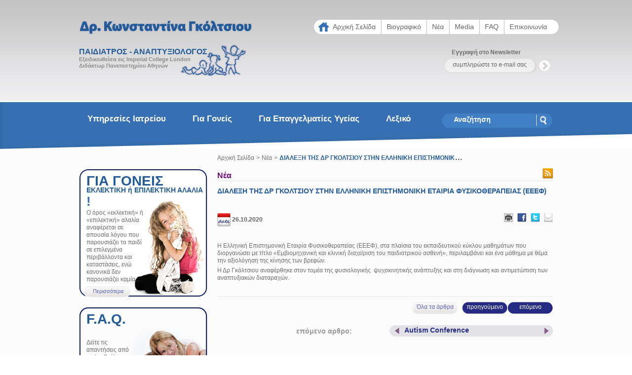

--- FILE ---
content_type: text/html; charset=utf-8
request_url: https://www.gkoltsiou.gr/el/article_groups/1/articles/290
body_size: 5857
content:
<!DOCTYPE html PUBLIC "-//W3C//DTD XHTML 1.0 Strict//EN" "http://www.w3.org/TR/xhtml1/DTD/xhtml1-strict.dtd">
<html lang='el' xml:lang='el' xmlns:fb='http://www.facebook.com/2008/fbml' xmlns:og='http://opengraphprotocol.org/schema/' xmlns='http://www.w3.org/1999/xhtml'>
<head>
<meta content='text/html;charset=utf-8' http-equiv='Content-Type' />
<meta content='all' name='robots' />
<meta content='Η Ελληνική Επιστημονική Εταιρία Φυσικοθεραπείας (ΕΕΕΦ), στα πλαίσια του εκπαιδευτικού κύκλου μαθημάτων που διοργανώσει με τίτλο «Εμβιομηχανική και κλινική διαχείριση του παιδιατρικού ασθενή», περιλαμβάνει και ένα μάθημα με θέμα την αξιολόγηση της κίνησης των βρεφών.&#x000A;&#x000A;Η Δρ Γκόλτσιου αναφέρθηκε στον τομεά της φυσιολογικής  ψυχοκινητικής ανάπτυκξης και στη διάγνωση και αντιμετώπιση των αναπτυξιακών διαταραχών.' name='description' />
<meta content='Φυσιοθεραπεία, Γκόλτσιου, αναπτυξιολόγος, αναπτυξιακά προβλήματα' name='keywords' />
<meta content='-JhAWh0gjcTUTQMNlXkDiPa9EI0ZqZtBMrF1_BQ0op4' name='google-site-verification' />
    <meta property="og:title" content="Διάλεξη της Δρ Γκόλτσιου  στην Ελληνική Επιστημονική Εταιρία Φυσικοθεραπείας (ΕΕΕΦ)" />
    <meta property="og:type" content="article" />
    <meta property="og:url" content="https://www.gkoltsiou.gr/el/article_groups/1/articles/290-lecture" />
    <meta property="og:image" content="https://www.gkoltsiou.gr/images/garnish/article_photo.jpg" />
    <meta property="og:site_name" content="gkoltsiou.gr" />
    <meta property="og:description" content=" Η Ελληνική Επιστημονική Εταιρία Φυσικοθεραπείας (ΕΕΕΦ), στα πλαίσια του εκπαιδευτικού κύκλου μαθημάτων..."/> 


<title>Διάλεξη της Κα Γκόλτσιου  στην Ελληνική Επιστημονική Εταιρία Φυσικοθεραπείας (ΕΕΕΦ) - Αναπτυξιολόγος Παιδίατρος | Αυτισμός, Δυσλεξία | Γκόλτσιου Κωνσταντίνα</title>
<link href='/favicon.ico' rel='icon' type='image/x-icon' />
<link href='/favicon.ico' rel='shortcut icon' type='image/x-icon' />
<link href="/stylesheets/website/all.css?1553270842" media="screen" rel="stylesheet" type="text/css" />
<!--[if lte IE 7]>
<script src="http://ie7-js.googlecode.com/svn/version/2.0(beta3)/IE8.js" type="text/javascript"></script>
<![endif]-->
</head>
<body id='articles'>
<div id='container'>
<div id='headerContainer'>
<div id='topHeaderContainer'>
<div id='header'>
<div id='headerLeft'>
<a href='/el/home'>
<div id='logoContainer'>
<img align="middle" alt="" height="31" id="web_title" src="/images/garnish/web_title.png?1553270842" width="351" />
<div class='sublogCont'>
<p class='subTitle'>
ΠΑΙΔΙΑΤΡΟΣ - ΑΝΑΠΤΥΞΙΟΛΟΓΟΣ
<br />
<span>
Εξειδικευθείσα εις Imperial College London
</span>
<span>
Διδάκτωρ Πανεπιστημίου Αθηνών
</span>
</p>
</div>
<!-- sublogCont -->
</div>
<!-- logoContainer -->
</a>
</div>
<!-- headerLeft -->
<div id='headerRight'>
<div id='headerMenu'>
<div class='horizontal hoverA'>
<ul><li><a href='/el/home'>
<span class='menu_ar'>
Αρχική Σελίδα
</span>
</a>
</li><li><a href='/el/content/9-cv'>
<span class='menu_ar'>
Βιογραφικό
</span>
</a>
</li><li><a href='/el/article_groups/1/articles'>
<span class='menu_ar'>
Νέα
</span>
</a>
</li><li><a href='/el/article_groups/16/articles'>
<span class='menu_ar'>
Media
</span>
</a>
</li><li><a href='/el/content/8-faq'>
<span class='menu_ar'>
FAQ
</span>
</a>
</li><li><a href='/el/contact_form'>
<span class='menu_ar'>
Επικοινωνία
</span>
</a>
</li></ul></div>
<!-- menu  horizontal hoverA -->
</div>
<!-- headerMenu -->
<div id='headerNewsletter'>
<div class='newsLetter'>
<p class='nTxt'>Εγγραφή στο Newsletter</p>
</div>
<!-- newsLetter -->
<div class='newsLetterBox'>
      <form action="/el/subscriber" class="new_subscriber" id="newsletter_form" method="post"><div style="margin:0;padding:0;display:inline"><input name="authenticity_token" type="hidden" value="x/Yn8BsuPenVQBP4smXhlywTleZ+82dItx5s2lliTWU=" /></div>
<input class='clear_default_input inputT' name='email' title='συμπληρώστε το e-mail σας...' type='text' value='συμπληρώστε το e-mail σας...' />
<button class='submit' type='submit'></button>
      </form>
</div>
<!-- newsLetterBox -->
</div>
<!-- headerNewsletter -->
</div>
<!-- headerRight -->
</div>
<!-- header -->
</div>
<!-- topheaderContainer -->
<div class='headerBottomLine'></div>
<!-- headerBottomLine -->
<div class='menu'>
<div class='menuBackground'>
<div id='menuCont'>
<div id='menuL'>
<div id='main_menu'>
<ul><li><a href='#'>
Υπηρεσίες Ιατρείου
</a>
<span class='menu_right'></span>
<ul><li><a href='/el/content/7-anaptuxiake-kathusterese'>
Γενικές Πληροφορίες
</a>
</li><li><a href='/el/content/10-anaptuxiake-kathusterese'>
Αναπτυξιακή Καθυστέρηση
</a>
</li><li><a href='/el/content/12-diatarakhes-logou'>
Διαταραχές Λόγου
</a>
</li><li><a href='/el/content/15-autistikou-tupou-diatarakhes'>
Αυτιστικού τύπου διαταραχές
</a>
</li><li><a href='/el/content/14-diatarakhes-sumperiphoras'>
Διαταραχές Συμπεριφοράς Ψυχολογικά προβλήματα
</a>
</li><li><a href='/el/content/16-diatarakhe-elleimmatikes-prosokhes-slash-uperkinetikoteta'>
Διαταραχή ελλειματικής προσοχής και υπερκινητικότητα
</a>
</li><li><a href='/el/content/11-mathesiakes-duskolies'>
Μαθησιακές Δυσκολίες
</a>
</li><li><a href='/el/content/20-noetike-sterese'>
Νοητική στέρηση 
</a>
</li><li><a href='/el/content/17-euphuia-slash-kharismatika-paidia'>
Ευφυϊα/χαρισματικά παιδιά
</a>
</li><li><a href='/el/content/19-anaptuxiaka-problemata-paidion-me-proteraioteta'>
Αναπτυξιακά προβλήματα παιδιών με προωρότητα
</a>
</li><li><a href='/el/content/18-diatarakhes-kinetikon-dexioteton-adexio-paidi'>
Διαταραχές κινητικών δεξιοτήτων-Αδέξιο παιδί
</a>
</li><li><a href='/el/content/21-anaptuxiaka-problemata-paidion-me-khronia-neurologika-nosemata'>
Αναπτυξιακά προβλήματα παιδιών με χρόνια νοσήματα 
</a>
</li></ul></li><li><a href='#'>
Για Γονείς
</a>
<span class='menu_right'></span>
<ul><li><a href='/el/article_groups/8/articles'>
Αναπτυξιακή παιδιατρική / Αναπτυξιολογία
</a>
</li><li><a href='/el/article_groups/5/articles'>
Αυτισμός
</a>
</li><li><a href='/el/article_groups/6/articles'>
Διαταραχές λόγου 
</a>
</li><li><a href='/el/article_groups/10/articles'>
Μαθησιακές Δυσκολίες
</a>
</li><li><a href='/el/article_groups/7/articles'>
Δυσκολίες συμπεριφοράς Ψυχολογικά προβλήματα
</a>
</li><li><a href='/el/article_groups/22/articles'>
Δυσκολίες στην κίνηση-αδεξιότητα
</a>
</li><li><a href='/el/article_groups/9/articles'>
Χρήσιμες οδηγίες
</a>
</li></ul></li><li><a href='/el/article_groups/2/articles'>
Για επαγγελματίες Υγείας
</a>
<span class='menu_right'></span>
</li><li><a href='/el/content/22-dictionary'>
Λεξικό
</a>
<span class='menu_right'></span>
</li></ul></div>
</div>
<div id='menuR'>
<div class='search'>
      <form action="/el/search" id="search_form" method="get">
<input class='clear_default_input' name='search' title='Αναζήτηση' type='text' value='Αναζήτηση' />
<button type='submit' value=''></button>
      </form>
</div>
</div>
<div class='clear'></div>
</div>
<!-- menuCont -->
</div>
<!-- menuBackground -->
</div>
<!-- menu -->
</div>
<!-- headerContainer -->
<div id='mainBodyContainer'>
<div id='innerMainWrapper'>
<div id='innerLeftColumn'>
<div class='leftBox1'>
<p class='title'>ΓΙΑ ΓΟΝΕΙΣ</p>
<p class='subTitle'>
ΕΚΛΕΚΤΙΚΗ ή ΕΠΙΛΕΚΤΙΚΗ ΑΛΑΛΙΑ
<span class='exclam'>!</span>
</p>
<p class='txt'>Ο όρος «εκλεκτική» ή «επιλεκτική» αλαλία αναφέρεται σε απουσία λόγου που παρουσιάζει το παιδί σε επιλεγμένα περιβάλλοντα και καταστάσεις, ενώ κανονικά δεν παρουσιάζει καμία...</p>
<p class='morBtn'>
<a class='button fLeft' href='/el/articles/60'>
<span>Περισσότερα</span>
</a>
</p>
</div>
<div class='leftBox2'>
<p class='title'>F.A.Q.</p>
<p class='txtBox2'>Δείτε τις απαντήσεις από τη Δρ. Γκόλτσιου, από τις πιο συχνές ερωτήσεις που έχετε για τα παιδιά σας.</p>
<p class='morBtn'>
<a class='button fLeft' href='/el/content/8'>
<span>Περισσότερα</span>
</a>
</p>
</div>
<div class='leftBox3'>
<p class='titleBox3'>τα νέα της Δρ. Γκόλτσιου</p>
<div class='doubleLine'></div>
<p class='txtBox3'>
<a href='/el/article_groups/1/articles/333'>
Η καλλιέργεια του θάρρους στα παιδιά
</a>
</p>
<p class='dateBox3'>
07.08.2025
 - 
<span>
15:24
</span>
</p>
<p class='artTextBox3'> Σε ένα πολύ ενδιαφέρον άρθρο, με τίτλο «Ενθάρρυνση του θάρρους στα παιδιά», γραμμένο από τη Δρ. Susan D. Swick και τον Δρ. Michael...</p>
<p class='moreBox3'>
<a href='/el/article_groups/1/articles/333'>περισσότερα</a>
</p>
<p class='lineBox3'></p>
<p class='txtBox3'>
<a href='/el/article_groups/1/articles/332'>
EACD congress 2025
</a>
</p>
<p class='dateBox3'>
02.07.2025
 - 
<span>
06:52
</span>
</p>
<p class='artTextBox3'> Η Δρ Γκόλτσιου παρακολούθησε το EACD Annual Meeting European Academy of Childhood Disabilities, Heidelberg 25th-28th June, 2025....</p>
<p class='moreBox3'>
<a href='/el/article_groups/1/articles/332'>περισσότερα</a>
</p>
<p class='lineBox3'></p>

<p class='morBtnBox3'>
<a class='button fLeft' href='/el/article_groups/1/articles'>
<span>Όλα τα νέα</span>
</a>
<a href='/el/article_groups/1/articles.rss'>
<img align="middle" alt="" height="21" src="/images/garnish/rss_image.jpg?1553270842" width="21" />
</a>
</p>
</div>
</div>
<!-- innerLeftColumn -->
<div id='innerRightColumn'>
<div id='breadcrumb'>
<div class='bread_text'>
<a href='/el/home'>Αρχική Σελίδα</a>
<span>></span>
<!-- -title=ArticleGroup.translated_to(I18n.locale).find(params[:article_group_id]).texts.first.name -->
<a href="/el/article_groups/1/articles">Νέα</a>
<span>></span>
<span class='current'>ΔΙΑΛΕΞΗ ΤΗΣ ΔΡ ΓΚΟΛΤΣΙΟΥ  ΣΤΗΝ ΕΛΛΗΝΙΚΗ ΕΠΙΣΤΗΜΟΝΙΚΗ ΕΤΑΙΡΙΑ ΦΥΣΙΚΟΘΕΡΑΠΕΙΑΣ (ΕΕΕΦ)</span>
</div>

</div>
<div class='clear'></div>

<!-- rightColumnTop -->
<div id='rightColumnBottom'>
<p class='movTitleL'>Νέα</p>
<p class='movTitleRss'>
<a href='/el/article_groups/1/articles.rss'>
<img align="middle" alt="" height="21" src="/images/garnish/rss_image.jpg?1553270842" width="21" />
</a>
</p>
<p class='lineBox4'></p>

<div class='title'>
ΔΙΑΛΕΞΗ ΤΗΣ ΔΡ ΓΚΟΛΤΣΙΟΥ  ΣΤΗΝ ΕΛΛΗΝΙΚΗ ΕΠΙΣΤΗΜΟΝΙΚΗ ΕΤΑΙΡΙΑ ΦΥΣΙΚΟΘΕΡΑΠΕΙΑΣ (ΕΕΕΦ)
</div>
    <div id="fb-root">
    <script src='http://connect.facebook.net/el_GR/all.js#xfbml=1'></script>
    <fb:like href="https://www.gkoltsiou.gr/el/article_groups/1/articles/290-lecture" layout="button_count" 
    show_faces="false" width="90" height="35" action="like" 
    colorscheme="light" font="arial" allowTransparency="true">
    </fb:like>
    </div>

<p class='dateArticle'>
<span>
<img align="middle" alt="" height="27" src="/images/garnish/date.png?1553270842" width="27" />
26.10.2020
</span>
</p>
<p class='articleSocialIcons'>
<a href='javascript:window.print()'><img align="middle" alt="" height="18" src="/images/garnish/print_icon.png?1553270842" width="18" /></a>
<a href='http://www.facebook.com/sharer.php?u=https%3A%2F%2Fwww.gkoltsiou.gr%2Fel%2Farticle_groups%2F1%2Farticles%2F290&amp;t=%CE%94%CE%B9%CE%AC%CE%BB%CE%B5%CE%BE%CE%B7+%CF%84%CE%B7%CF%82+%CE%9A%CE%B1+%CE%93%CE%BA%CF%8C%CE%BB%CF%84%CF%83%CE%B9%CE%BF%CF%85++%CF%83%CF%84%CE%B7%CE%BD+%CE%95%CE%BB%CE%BB%CE%B7%CE%BD%CE%B9%CE%BA%CE%AE+%CE%95%CF%80%CE%B9%CF%83%CF%84%CE%B7%CE%BC%CE%BF%CE%BD%CE%B9%CE%BA%CE%AE+%CE%95%CF%84%CE%B1%CE%B9%CF%81%CE%AF%CE%B1+%CE%A6%CF%85%CF%83%CE%B9%CE%BA%CE%BF%CE%B8%CE%B5%CF%81%CE%B1%CF%80%CE%B5%CE%AF%CE%B1%CF%82+%28%CE%95%CE%95%CE%95%CE%A6%29+-+%CE%91%CE%BD%CE%B1%CF%80%CF%84%CF%85%CE%BE%CE%B9%CE%BF%CE%BB%CF%8C%CE%B3%CE%BF%CF%82+%CE%A0%CE%B1%CE%B9%CE%B4%CE%AF%CE%B1%CF%84%CF%81%CE%BF%CF%82+%7C+%CE%91%CF%85%CF%84%CE%B9%CF%83%CE%BC%CF%8C%CF%82%2C+%CE%94%CF%85%CF%83%CE%BB%CE%B5%CE%BE%CE%AF%CE%B1+%7C+%CE%93%CE%BA%CF%8C%CE%BB%CF%84%CF%83%CE%B9%CE%BF%CF%85+%CE%9A%CF%89%CE%BD%CF%83%CF%84%CE%B1%CE%BD%CF%84%CE%AF%CE%BD%CE%B1' target='_blank'><img align="middle" alt="" height="18" src="/images/garnish/facebook_thumb.png?1553270842" width="18" /></a>
<a href='http://twitter.com/?status=%CE%94%CE%B9%CE%AC%CE%BB%CE%B5%CE%BE%CE%B7+%CF%84%CE%B7%CF%82+%CE%9A%CE%B1+%CE%93%CE%BA%CF%8C%CE%BB%CF%84%CF%83%CE%B9%CE%BF%CF%85++%CF%83%CF%84%CE%B7%CE%BD+%CE%95%CE%BB%CE%BB%CE%B7%CE%BD%CE%B9%CE%BA%CE%AE+%CE%95%CF%80%CE%B9%CF%83%CF%84%CE%B7%CE%BC%CE%BF%CE%BD%CE%B9%CE%BA%CE%AE+%CE%95%CF%84%CE%B1%CE%B9%CF%81%CE%AF%CE%B1+%CE%A6%CF%85%CF%83%CE%B9%CE%BA%CE%BF%CE%B8%CE%B5%CF%81%CE%B1%CF%80%CE%B5%CE%AF%CE%B1%CF%82+%28%CE%95%CE%95%CE%95%CE%A6%29+-+%CE%91%CE%BD%CE%B1%CF%80%CF%84%CF%85%CE%BE%CE%B9%CE%BF%CE%BB%CF%8C%CE%B3%CE%BF%CF%82+%CE%A0%CE%B1%CE%B9%CE%B4%CE%AF%CE%B1%CF%84%CF%81%CE%BF%CF%82+%7C+%CE%91%CF%85%CF%84%CE%B9%CF%83%CE%BC%CF%8C%CF%82%2C+%CE%94%CF%85%CF%83%CE%BB%CE%B5%CE%BE%CE%AF%CE%B1+%7C+%CE%93%CE%BA%CF%8C%CE%BB%CF%84%CF%83%CE%B9%CE%BF%CF%85+%CE%9A%CF%89%CE%BD%CF%83%CF%84%CE%B1%CE%BD%CF%84%CE%AF%CE%BD%CE%B1+https%3A%2F%2Fwww.gkoltsiou.gr%2Fel%2Farticle_groups%2F1%2Farticles%2F290' target='_blank'><img align="middle" alt="" height="18" src="/images/garnish/twitter_thumb.png?1553270842" width="18" /></a>
<a href='mailto:put_your_friends@email.here?subject=%CE%94%CE%B9%CE%AC%CE%BB%CE%B5%CE%BE%CE%B7%20%CF%84%CE%B7%CF%82%20%CE%9A%CE%B1%20%CE%93%CE%BA%CF%8C%CE%BB%CF%84%CF%83%CE%B9%CE%BF%CF%85%20%20%CF%83%CF%84%CE%B7%CE%BD%20%CE%95%CE%BB%CE%BB%CE%B7%CE%BD%CE%B9%CE%BA%CE%AE%20%CE%95%CF%80%CE%B9%CF%83%CF%84%CE%B7%CE%BC%CE%BF%CE%BD%CE%B9%CE%BA%CE%AE%20%CE%95%CF%84%CE%B1%CE%B9%CF%81%CE%AF%CE%B1%20%CE%A6%CF%85%CF%83%CE%B9%CE%BA%CE%BF%CE%B8%CE%B5%CF%81%CE%B1%CF%80%CE%B5%CE%AF%CE%B1%CF%82%20(%CE%95%CE%95%CE%95%CE%A6)%20-%20%CE%91%CE%BD%CE%B1%CF%80%CF%84%CF%85%CE%BE%CE%B9%CE%BF%CE%BB%CF%8C%CE%B3%CE%BF%CF%82%20%CE%A0%CE%B1%CE%B9%CE%B4%CE%AF%CE%B1%CF%84%CF%81%CE%BF%CF%82%20%7C%20%CE%91%CF%85%CF%84%CE%B9%CF%83%CE%BC%CF%8C%CF%82,%20%CE%94%CF%85%CF%83%CE%BB%CE%B5%CE%BE%CE%AF%CE%B1%20%7C%20%CE%93%CE%BA%CF%8C%CE%BB%CF%84%CF%83%CE%B9%CE%BF%CF%85%20%CE%9A%CF%89%CE%BD%CF%83%CF%84%CE%B1%CE%BD%CF%84%CE%AF%CE%BD%CE%B1&amp;body=https://www.gkoltsiou.gr/el/article_groups/1/articles/290%0A%0A%CE%94%CE%B9%CE%AC%CE%BB%CE%B5%CE%BE%CE%B7%20%CF%84%CE%B7%CF%82%20%CE%9A%CE%B1%20%CE%93%CE%BA%CF%8C%CE%BB%CF%84%CF%83%CE%B9%CE%BF%CF%85%20%20%CF%83%CF%84%CE%B7%CE%BD%20%CE%95%CE%BB%CE%BB%CE%B7%CE%BD%CE%B9%CE%BA%CE%AE%20%CE%95%CF%80%CE%B9%CF%83%CF%84%CE%B7%CE%BC%CE%BF%CE%BD%CE%B9%CE%BA%CE%AE%20%CE%95%CF%84%CE%B1%CE%B9%CF%81%CE%AF%CE%B1%20%CE%A6%CF%85%CF%83%CE%B9%CE%BA%CE%BF%CE%B8%CE%B5%CF%81%CE%B1%CF%80%CE%B5%CE%AF%CE%B1%CF%82%20(%CE%95%CE%95%CE%95%CE%A6)%20-%20%CE%91%CE%BD%CE%B1%CF%80%CF%84%CF%85%CE%BE%CE%B9%CE%BF%CE%BB%CF%8C%CE%B3%CE%BF%CF%82%20%CE%A0%CE%B1%CE%B9%CE%B4%CE%AF%CE%B1%CF%84%CF%81%CE%BF%CF%82%20%7C%20%CE%91%CF%85%CF%84%CE%B9%CF%83%CE%BC%CF%8C%CF%82,%20%CE%94%CF%85%CF%83%CE%BB%CE%B5%CE%BE%CE%AF%CE%B1%20%7C%20%CE%93%CE%BA%CF%8C%CE%BB%CF%84%CF%83%CE%B9%CE%BF%CF%85%20%CE%9A%CF%89%CE%BD%CF%83%CF%84%CE%B1%CE%BD%CF%84%CE%AF%CE%BD%CE%B1'><img align="middle" alt="" height="18" src="/images/garnish/email_icon.png?1553270842" width="18" /></a>
</p>
<br class='clear' />
<div id='article_body'>
<p>Η Ελληνική Επιστημονική Εταιρία Φυσικοθεραπείας (ΕΕΕΦ), στα πλαίσια του εκπαιδευτικού κύκλου μαθημάτων που διοργανώσει με τίτλο «Εμβιομηχανική και κλινική διαχείριση του παιδιατρικού ασθενή», περιλαμβάνει και ένα μάθημα με θέμα την αξιολόγηση της κίνησης των βρεφών.</p>
<p>Η Δρ Γκόλτσιου αναφέρθηκε στον τομέα της φυσιολογικής  ψυχοκινητικής ανάπτυξης και στη διάγνωση και αντιμετώπιση των αναπτυξιακών διαταραχών.</p>
</div>
<p class='lineW'></p>
<p class='morBtnBox3'>
<a class='buttonBot' href='/el/article_groups/1/articles/287'>
επόμενο
</a>
<a class='buttonBot' href='/el/article_groups/1/articles/311'>
προηγούμενο
</a>
<a class='buttonSelect' href='/el/article_groups/1/articles'>
<span>Όλα τα άρθρα</span>
</a>
</p>
<div id='nexttArticle'>
<div class='txtInnerBot'>
<p>επόμενο αρθρο:</p>
</div>
<div class='nextArticle'>
<div class='left_arrow'>
<a href='/el/article_groups/1/articles/311'>
</a>
</div>
<a href='/el/article_groups/1/articles/287'>
<p class='nextAtxt'>Autism Conference</p>
</a>
<div class='right_arrow'>
<a href='/el/article_groups/1/articles/287'>
</a>
</div>
</div>
</div>
</div>
<!-- rightColumnBottom -->

</div>
</div>
</div>
<div id='footerContainer'>
<div id='footerTop'></div>
<!-- footer -->
<div id='footerMain'>
<div id='mainTitleCont'>
<div id='mainTitleLeft'>
<p class='title'>SITE MAP:</p>
</div>
<div id='mainTitleRight'>
<p class='title'>ΘΑ ΜΑΣ ΒΡΕΙΤΕ:</p>
</div>
</div>
<div id='cTitle'>
<div id='cTitle1'>
<p class='subTitle'>ΥΠΗΡΕΣΙΕΣ</p>
</div>
<div id='cTitle2'>
<p class='subTitle'>ΓΙΑ ΓΟΝΕΙΣ</p>
</div>
<div id='cTitle3'>
<p class='subTitle'>
</p>
</div>
</div>
<!-- cTitle -->
<div id='siteMapCont'>
<div id='siteMap1'>
<ul><li><a href="/el/content/10-anaptuxiake-kathusterese">Αναπτυξιακή Καθυστέρηση</a>
</li><li><a href="/el/content/11-mathesiakes-duskolies">Μαθησιακές Δυσκολίες</a>
</li><li><a href="/el/content/12-diatarakhes-logou">Διαταραχές Λόγου</a>
</li><li><a href="/el/content/21-anaptuxiaka-problemata-paidion-me-khronia-neurologika-nosemata">Αναπτυξιακά προβλήματα παιδιών με χρόνια νοσήματα </a>
</li></ul></div>
<div class='fSepar'></div>
<div id='siteMap2'>
<ul><li><a href="/el/content/14-diatarakhes-sumperiphoras">Διαταραχές Συμπεριφοράς Ψυχολογικά προβλήματα</a>
</li><li><a href="/el/content/15-autistikou-tupou-diatarakhes">Αυτιστικού τύπου διαταραχές</a>
</li><li><a href="/el/content/16-diatarakhe-elleimmatikes-prosokhes-slash-uperkinetikoteta">Διαταραχή ελλειματικής προσοχής και υπερκινητικότητα</a>
</li><li><a href="/el/content/20-noetike-sterese">Νοητική στέρηση </a>
</li></ul></div>
<div class='fSepar'></div>
<div id='siteMap3'>
<ul><li><a href="/el/content/17-euphuia-slash-kharismatika-paidia">Ευφυϊα/χαρισματικά παιδιά</a>
</li><li><a href="/el/content/18-diatarakhes-kinetikon-dexioteton-adexio-paidi">Διαταραχές κινητικών δεξιοτήτων-Αδέξιο παιδί</a>
</li><li><a href="/el/content/19-anaptuxiaka-problemata-paidion-me-proteraioteta">Αναπτυξιακά προβλήματα παιδιών με προωρότητα</a>
</li></ul></div>
<div class='fSepar'></div>
<div id='siteMap4'>
<ul><li><a href="/el/article_groups/5/articles">Αυτισμός</a>
</li><li><a href="/el/article_groups/6/articles">Διαταραχές λόγου </a>
</li><li><a href="/el/article_groups/10/articles">Μαθησιακές Δυσκολίες</a>
</li></ul></div>
<div class='fSepar'></div>
<div id='siteMap5'>
<ul><li><a href="/el/article_groups/2/articles">Για επαγγελματίες Υγείας</a>
</li><li><a href="/el/content/22-dictionary">Λεξικό</a>
</li><li><a href="/el/home">Links</a>
</li></ul></div>
<div class='fSepar'></div>
<div id='siteMap6'>
<p class='contact'>
Λεωφόρος Δημοκρατίας 71,<br />Μελίσσια, 15127, ΑΤΤΙΚΗΣ
</p>
<p class='bgContact'>Τ: +30 210 7758735</p>
<p class='contactN'>
Κ: +30 693 2191352<br /><a href='mailto:info@gkoltsiou.gr'>info@gkoltsiou.gr</a>
<br />
<a href='/el/contact_form'><img alt="" height="42" src="/images/garnish/map.png?1553270842" width="42" /></a>
</p>
</div>
</div>
<!-- siteMapCont -->
</div>
<!-- footerMain -->
<div id='footerBottom'>
<div id='footerBottomLeft'></div>
<div id='footerBottomCenter'>
<div id='footerBottomCont'>
<p class='icons'>
<a href='http://www.facebook.com/sharer.php?u=https%3A%2F%2Fwww.gkoltsiou.gr%2Fel%2Farticle_groups%2F1%2Farticles%2F290&amp;t=%CE%94%CE%B9%CE%AC%CE%BB%CE%B5%CE%BE%CE%B7+%CF%84%CE%B7%CF%82+%CE%9A%CE%B1+%CE%93%CE%BA%CF%8C%CE%BB%CF%84%CF%83%CE%B9%CE%BF%CF%85++%CF%83%CF%84%CE%B7%CE%BD+%CE%95%CE%BB%CE%BB%CE%B7%CE%BD%CE%B9%CE%BA%CE%AE+%CE%95%CF%80%CE%B9%CF%83%CF%84%CE%B7%CE%BC%CE%BF%CE%BD%CE%B9%CE%BA%CE%AE+%CE%95%CF%84%CE%B1%CE%B9%CF%81%CE%AF%CE%B1+%CE%A6%CF%85%CF%83%CE%B9%CE%BA%CE%BF%CE%B8%CE%B5%CF%81%CE%B1%CF%80%CE%B5%CE%AF%CE%B1%CF%82+%28%CE%95%CE%95%CE%95%CE%A6%29+-+%CE%91%CE%BD%CE%B1%CF%80%CF%84%CF%85%CE%BE%CE%B9%CE%BF%CE%BB%CF%8C%CE%B3%CE%BF%CF%82+%CE%A0%CE%B1%CE%B9%CE%B4%CE%AF%CE%B1%CF%84%CF%81%CE%BF%CF%82+%7C+%CE%91%CF%85%CF%84%CE%B9%CF%83%CE%BC%CF%8C%CF%82%2C+%CE%94%CF%85%CF%83%CE%BB%CE%B5%CE%BE%CE%AF%CE%B1+%7C+%CE%93%CE%BA%CF%8C%CE%BB%CF%84%CF%83%CE%B9%CE%BF%CF%85+%CE%9A%CF%89%CE%BD%CF%83%CF%84%CE%B1%CE%BD%CF%84%CE%AF%CE%BD%CE%B1' target='_blank'>
<img alt="" height="25" src="/images/garnish/facebook_icon.png?1553270842" width="70" />
</a>
<a href='http://twitter.com/?status=%CE%94%CE%B9%CE%AC%CE%BB%CE%B5%CE%BE%CE%B7+%CF%84%CE%B7%CF%82+%CE%9A%CE%B1+%CE%93%CE%BA%CF%8C%CE%BB%CF%84%CF%83%CE%B9%CE%BF%CF%85++%CF%83%CF%84%CE%B7%CE%BD+%CE%95%CE%BB%CE%BB%CE%B7%CE%BD%CE%B9%CE%BA%CE%AE+%CE%95%CF%80%CE%B9%CF%83%CF%84%CE%B7%CE%BC%CE%BF%CE%BD%CE%B9%CE%BA%CE%AE+%CE%95%CF%84%CE%B1%CE%B9%CF%81%CE%AF%CE%B1+%CE%A6%CF%85%CF%83%CE%B9%CE%BA%CE%BF%CE%B8%CE%B5%CF%81%CE%B1%CF%80%CE%B5%CE%AF%CE%B1%CF%82+%28%CE%95%CE%95%CE%95%CE%A6%29+-+%CE%91%CE%BD%CE%B1%CF%80%CF%84%CF%85%CE%BE%CE%B9%CE%BF%CE%BB%CF%8C%CE%B3%CE%BF%CF%82+%CE%A0%CE%B1%CE%B9%CE%B4%CE%AF%CE%B1%CF%84%CF%81%CE%BF%CF%82+%7C+%CE%91%CF%85%CF%84%CE%B9%CF%83%CE%BC%CF%8C%CF%82%2C+%CE%94%CF%85%CF%83%CE%BB%CE%B5%CE%BE%CE%AF%CE%B1+%7C+%CE%93%CE%BA%CF%8C%CE%BB%CF%84%CF%83%CE%B9%CE%BF%CF%85+%CE%9A%CF%89%CE%BD%CF%83%CF%84%CE%B1%CE%BD%CF%84%CE%AF%CE%BD%CE%B1+https%3A%2F%2Fwww.gkoltsiou.gr%2Fel%2Farticle_groups%2F1%2Farticles%2F290' target='_blank'>
<img alt="" height="25" src="/images/garnish/twitter_icon.png?1553270842" width="70" />
</a>
<a href='http://www.linkedin.com/shareArticle?mini=true&amp;url=https%3A%2F%2Fwww.gkoltsiou.gr%2Fel%2Farticle_groups%2F1%2Farticles%2F290&amp;title=Gkoltsiou+-+%CE%94%CE%B9%CE%AC%CE%BB%CE%B5%CE%BE%CE%B7+%CF%84%CE%B7%CF%82+%CE%9A%CE%B1+%CE%93%CE%BA%CF%8C%CE%BB%CF%84%CF%83%CE%B9%CE%BF%CF%85++%CF%83%CF%84%CE%B7%CE%BD+%CE%95%CE%BB%CE%BB%CE%B7%CE%BD%CE%B9%CE%BA%CE%AE+%CE%95%CF%80%CE%B9%CF%83%CF%84%CE%B7%CE%BC%CE%BF%CE%BD%CE%B9%CE%BA%CE%AE+%CE%95%CF%84%CE%B1%CE%B9%CF%81%CE%AF%CE%B1+%CE%A6%CF%85%CF%83%CE%B9%CE%BA%CE%BF%CE%B8%CE%B5%CF%81%CE%B1%CF%80%CE%B5%CE%AF%CE%B1%CF%82+%28%CE%95%CE%95%CE%95%CE%A6%29+-+%CE%91%CE%BD%CE%B1%CF%80%CF%84%CF%85%CE%BE%CE%B9%CE%BF%CE%BB%CF%8C%CE%B3%CE%BF%CF%82+%CE%A0%CE%B1%CE%B9%CE%B4%CE%AF%CE%B1%CF%84%CF%81%CE%BF%CF%82+%7C+%CE%91%CF%85%CF%84%CE%B9%CF%83%CE%BC%CF%8C%CF%82%2C+%CE%94%CF%85%CF%83%CE%BB%CE%B5%CE%BE%CE%AF%CE%B1+%7C+%CE%93%CE%BA%CF%8C%CE%BB%CF%84%CF%83%CE%B9%CE%BF%CF%85+%CE%9A%CF%89%CE%BD%CF%83%CF%84%CE%B1%CE%BD%CF%84%CE%AF%CE%BD%CE%B1' target='_blank'>
<img alt="" height="25" src="/images/garnish/linkedin.png?1553270842" width="70" />
</a>
</p>
</div>
</div>
<div id='footerBottomRight'></div>
</div>
<div id='footerBotLast'>
<div id='footerBottomInfo'>
<p class='txt_bottom'>
Δρ. ΚΩNΣΤΑΝΤΙΝΑ ΓΚΟΛΤΣΙΟΥ | &copy; 2026
<span>
<a href='http://www.generation-y.gr'>
Web Design &amp; Development by <span class="bold">Generation Y</span>
<img alt="" height="13" src="/images/garnish/generationy.png?1553270842" width="11" />
</a>
</span>
</p>
</div>
</div>
</div>
<!-- footerContainer -->
</div>
<!-- container -->
<script src="/javascripts/website/all.js?1553270842" type="text/javascript"></script>

    <script type="text/javascript">
    var gaJsHost = (("https:" == document.location.protocol) ? "https://ssl." : "http://www.");
    document.write(unescape("%3Cscript src='" + gaJsHost + "google-analytics.com/ga.js' type='text/javascript'%3E%3C/script%3E"));
    </script>
    <script type="text/javascript">
    try {
    var pageTracker = _gat._getTracker("UA-23467890-1");
    pageTracker._trackPageview();
    } catch(err) {}</script>

</body>
</html>


--- FILE ---
content_type: text/css
request_url: https://www.gkoltsiou.gr/stylesheets/website/all.css?1553270842
body_size: 14923
content:
@charset "utf-8";
/* CSS Document */

img{
  border:0px;
}

a{
   outline: 0;
}
input, textarea{
  outline:0px;
}
.clear{
  clear:both;
}
button{
  cursor:pointer;
}
body{
  width: 100%;
  display: table;
}

.hover3{
  cursor:pointer;
}

html, body {  font-family:"Trebuchet MS", Arial, Helvetica, sans-serif; margin:0 0; }
#container { width:100%; height:auto;  margin:0 auto; background-color:#fbfbfb;}

/* Header */
/*#headerContainer { width:100%; height:298px; margin:0 auto;}*/
#headerContainer { width:100%; margin:0 auto;}
#topHeaderContainer {width:100%;  height:203px; margin:0 0;  background:url(/images/garnish/header_slice_bg.jpg) repeat-x scroll left; }
#header {margin:0 auto; width:960px; padding-left:0px;  }
#headerLeft{float:left; width:370px}

#logoContainer{width:368px; height:153px;  margin:0 0; }
#logoContainer p.title {text-decoration:none; font-size:28px; font-family:"Palatino Linotype", "Book Antiqua", Palatino, serif; font-weight:bold; color:#235a99; margin:0 0; padding-top:35px; padding-bottom:15px;}
#headerLeft a {text-decoration:none;}
.sublogCont {background:url(/images/garnish/logo_kids.png) right no-repeat scroll; width:340px; height:90px; margin:0 0; padding-top:10px;}
#logoContainer p.subTitle {font-size:16px; font-weight:bold; color:#235a99; margin:0 0; padding-top:15px;}
#logoContainer span {display:block; font-size:11px; font-weight:bold; color:#8c8989; line-height:13px;}
#logoContainer .imag {margin:0 0; }
.headerBottomLine {width:100%; height:4px;  background:url(/images/garnish/header_bottom.jpg) left scroll repeat-x}

#headerRight{float:right; width:590px; }
#headerMenu{width:484px; height:29px; float:right; margin:0 0; padding-top:40px;  }

#headerMenu .horizontal {width: 540px;	height:29px; margin:0 0;}
#headerMenu .horizontal ul {list-style: none;	margin: 0;	padding: 0;}
#headerMenu .horizontal ul li {
  display:block;
  float: left;
  height:29px;
  background: url(/images/garnish/right-tab.gif) no-repeat top right;
  padding-right:2px;
}
#headerMenu .horizontal ul li.last {
  background: none;
  padding-right:0px;
}

#headerMenu li.first a { padding-left: 38px; height:29px; background: url(/images/garnish/left_tab2.png) left  no-repeat;  }
#headerMenu li.first a span.menu_ar{ padding-left: 0px !important;}
#headerMenu li.last a {	height:29px; background: url(/images/garnish/right_tab.png) right  no-repeat; }
#headerMenu li a{background-color:#FFF}
#headerMenu .selected { height:29px; }
#headerMenu li.colon {width:2px; height:29px; 	background: url(/images/garnish/right-tab.gif) no-repeat left;}
.horizontal ul li.first a {	 height: 29px; padding-top:0px; padding-left: 15px; float: left; 	font-family: "Trebuchet MS", Arial, Helvetica, sans-serif;	font-size: 14px;  color: #666;  text-decoration: none;}
#headerMenu .horizontal ul li.last a {	 padding-right: 15px; height: 29px; padding-top:0px;  float: left;	font-family: "Trebuchet MS", Arial, Helvetica, sans-serif;	font-size: 14px; color: #666; text-decoration: none;}
#headerMenu .horizontal ul li a {height: 29px; padding-top:0px;   float: left; font-family: "Trebuchet MS", Arial, Helvetica, sans-serif;	font-size: 14px; 	color: #666;	text-decoration: none;}
#headerMenu .horizontal ul li a span.menu_ar {display: block; 	float: left; height: 30px; padding-top: 0px; line-height:29px; padding-right: 10px; padding-left: 10px; cursor: pointer; }

#headerMenu .hoverA ul li a:hover,
#headerMenu .hoverA ul li a.selected,
.hoverA ul  li.highlight a {
background:url(/images/garnish/bg-bubplastic-h-aqua.gif) left  no-repeat;  color:#FFF}

#headerMenu .hoverA ul li.first a:hover,
#headerMenu .hoverA ul li.first a.selected
{	background:url(/images/garnish/left_tab_hover1.png) left top no-repeat; }

#headerMenu .hoverA ul li.first a:hover span.menu_ar{
  padding-left:0px;
}

#headerMenu .hoverA ul li.last a:hover,
#headerMenu .hoverA ul li.last a.selected{
	background:url(/images/garnish/right_tab_hover.png) right top no-repeat ;
}

#headerMenu .hoverA ul li a:hover span.menu_ar,
#headerMenu .hoverA ul li a.selected span.menu_ar,
.hoverA ul li.highlight a span.menu_ar{
  background: transparent url(/images/garnish/bg-bubplastic-h-aqua.gif) top right no-repeat;
}

/*#headerMenu li.colon {*/
/*width: 2px;*/
/*height: 29px;*/
/*background: url(/images/garnish/right-tab.gif) no-repeat left;*/
/*}*/


#headerNewsletter{clear:both; float:right; height:90px; margin:0 0; padding-top:30px;  }
.newsLetter{ color:#636363; font-size:13px; margin:0 0; height:10px; margin:0 0;}
p.nTxt{width:160px; color:#6c6c6c; font-size:12px; font-weight:bold; padding-left:15px; margin:0 0; }
.newsLetterBox{ width:200px; height:32px; background:url(/images/garnish/newsletter_input.png) left no-repeat;  padding:12px 5px 4px 15px;  margin:0 0; }
#headerNewsletter .inputT { font-family:"Trebuchet MS", Arial, Helvetica, sans-serif; float:left; width:150px; background-color:#F0EFEF; color:#666; border:none; font-size:12px; outline:none;  margin-top:2px;}
#headerNewsletter .submit {float:right; background:url(/images/garnish/newsletter_search.png) no-repeat; border:none; width:24px; height:24px; margin-top:0px; }

/* Header Menu */
.menu { margin:0 auto; width:100%; height:95px;  background:url(/images/garnish/menu_blue.jpg) no-repeat; }
.menuBackground {  margin:0 auto;   height:95px; }
#menuCont { margin:0 auto 0 auto; width:960px; padding-left:0px;  font-size:24px; }
#menuL{float:left; padding-top:25px;}
#menuL p.menuM{margin:0 0;}
#menuL a.cur{font-size:18px; font-weight:bold}
#menuL a.norm{font-size:18px; font-weight:bold}
#menuR{float:right; padding-top:20px; }
/*#menuCont a {  color: #ffffff; display:block; outline: none; float:left; font-size: 12px; height: 25px; margin-right: 10px; padding-right: 14px; text-decoration: none;}*/
#menuCont a:hover { color: #0033FF; outline: none; }
#menuR .search input {font-family:"Trebuchet MS", Arial, Helvetica, sans-serif;  font-size:18px; float:left; border:none; background-color:#417fc5; font-weight:bold; color:#FFF; font-size:14px;	margin-left:13px; margin-top:5px; outline: none; 	padding:2px 10px 8px 12px; text-decoration: none;	width:140px; height:16px;  }
.search { background:transparent url(/images/garnish/search_box.png) no-repeat 0 0; padding-bottom:20px; height:34px;	width:226px; }

.search button {float:right; background:transparent url(/images/garnish/search_button.png) no-repeat ; border:none; margin-right:10px; cursor:hand; margin-top:6px; 	height:20px;	width:20px; }
#search button:focus, #search button:hover {background:transparent url(garnish/search_button_hover.png) no-repeat; cursor:hand;}

#mainBodyContainer{margin:0 auto; width:100%; background-color:#FFF; }

/* Inner Page */
#innerMainWrapper {width:960px; height:auto; margin:0 auto; overflow: hidden;  }
#innerWrap{margin:0 0; width:960px; height:40px; }
#innerLeftColumn{float:left; margin:0 0; width:260px; padding-top:40px; }
#innerLeftColumn p.title{font-size:28px; font-weight:bold; color:#235a99; margin:0 0; padding-top:15px; padding-left:15px; line-height:20px;}
#innerLeftColumn p.titleBox3{font-size:20px; font-weight:bold; font-style:italic; color:#235a99; margin:0 0; padding-top:15px; padding-left:15px; line-height:20px;}
#innerLeftColumn p.subTitle {font-size:14px; font-weight:bold; color:#235a99; margin:0 0; padding-top:0px; padding-left:15px}
#innerLeftColumn p.txt{font-size:12px; width:116px; height:146px;  color:#6c6c6c;  margin:0 0; padding-left:15px; line-height:15px;}
#innerLeftColumn p.txtBox2{font-size:12px; width:100px; height:146px;  color:#6c6c6c;  margin:0 0; padding-left:15px; line-height:15px; padding-top:30px; }
#innerLeftColumn span.exclam {   color:#366FB2; font-size:26px;  }
#innerLeftColumn p.morBtn{  margin:0 0; padding-left:10px; padding-top:10px;}
#innerLeftColumn.clear {overflow: hidden; }
#innerLeftColumn.fLeft {float: left;}
#innerLeftColumn.fRight {float: right;}
#innerLeftColumn p.morBtn{  margin:0 0; padding-left:10px; padding-top:10px;}
#innerLeftColumn a.button {
    background: transparent url(/images/garnish/bg_button_a.gif) no-repeat scroll top right;
    color: #5f63b8; display: block;  font-size: 12px; height: 22px; margin-right: 10px;
    padding-right: 14px; text-decoration: none;}
#innerLeftColumn a.button span {background: transparent url(/images/garnish/bg_button_span.gif) no-repeat; display: block; line-height: 14px;  padding: 3px 0 5px 18px; }
#innerLeftColumn a.button:active { background-position: bottom right; color: #ffffff; outline: none; }
#innerLeftColumn a.button:active span {background-position: bottom left; padding: 3px 0 5px 18px; }

.doubleLine {wdth:243px; height:3px; background:url(/images/garnish/leftBar3_line.png) no-repeat center; margin:0 0; padding-top:10px;}

.leftBox1{width:260px; height:260px; background: url(/images/garnish/left_bar_bgpng.png) no-repeat; margin:0 0; padding-bottom:20px;}
.leftBox2{width:260px; height:260px; background: url(/images/garnish/left_bar_bg2.png) no-repeat; margin:0 0; padding-bottom:20px;}
.leftBox3{width:260px; height:322px; background: url(/images/garnish/left_bar_bg3.png) no-repeat; margin:0 0; margin-bottom:20px; position:relative;}

#innerLeftColumn a{font-size: 10px; text-decoration: none; color:#6C6C6C;}
#innerLeftColumn .txtBox3 a{
  color: #366FB2;
  font-size: 12px;
  font-weight: bold;
  line-height: 14px;
  margin: 0 0;
}
#innerLeftColumn a:hover{ font-size: 12px; text-decoration: none;   color:#366FB2;}
#innerLeftColumn p.txtBox3{color:#366FB2; font-size:12px; font-weight:bold; line-height:14px;  margin:0 0; padding-left:10px; padding-top:5px }
#innerLeftColumn p.dateBox3{color:#666666; font-size:11px;  font-weight:bold; margin:0 0;  padding-left:10px;}
#innerLeftColumn p.moreBox3 a:hover{ font-size: 10px; text-decoration: underline;   color:#366FB2;}


#innerLeftColumn p.artTextBox3{color:#6c6c6c; font-size:11px; margin:0 0; padding:0 10px;}
#innerLeftColumn p.moreBox3{color:#6c6c6c; font-size:10px; float:right; margin:0 0; padding-right:10px; padding-bottom:0px; }
#innerLeftColumn p.lineBox3 { background:url(/images/garnish/menu_line.jpg) no-repeat; height:2px; line-height:2px; margin-bottom:0px; margin-left:10px; width:243px; }
#innerLeftColumn p.morBtnBox3{
margin:0 0;
padding-left:10px;
/*padding-top:25px; */
position:absolute;
bottom:10px;
left:0px;
overflow:hidden;
}
#innerLeftColumn p.morBtnBox3 a{
  float:left;
}
#innerLeftColumn img{border:none; text-decoration:none;}
#innerRightColumn{ float:right; width:680px; height:auto; margin-bottom:50px; }

#rightColumnTop p.btnCont{float:left; /*width:560px;*/ height:33px; line-height:33px; margin:0 0;}

#breadcrumb p.btnContR,
#rightColumnTop p.btnContR{
float:right;
background:url(/images/garnish/more_circle_mov.png) no-repeat left;
width:120px; height:33px;
line-height:33px; margin:0 0;}
.btnContR .prev_page, .btnContR .next_page{
  display:none;
}
#breadcrumb .btnContR, #breadcrumb .btnContR a,
#rightColumnTop .btnContR, #rightColumnTop .btnContR a {
  height:34px;
  font-size:16px;
  font-weight:bold;
  color:#0F43BD;
  float:right;
  overflow:auto;
  text-decoration:none;
}
#breadcrumb .btnContR a,
#breadcrumb .btnContR span,
#rightColumnTop .btnContR a,
#rightColumnTop .btnContR span{
  float:left;
  line-height:34px;
  height:34px;
  margin: 0 3px;
}
#breadcrumb .btnContR span.current,
#rightColumnTop .btnContR span.current{
  background:url(/images/garnish/more_circle_mov.png) no-repeat top left;
  height:34px;
  width:34px;
  line-height:34px;
  display:block;
  color:white;
  text-align:center;
}


#rightColumnTop span{font-size:22px; color:#FFF; font-weight:bold;}

#rightColumnTop{width:680px; height:33px; margin:0 0;}
#rightColumnBottom{position:relative; width:680px; height:auto; /*padding-top: 2px;*/}
#rightColumnBottom p.movTitleL{float:left; /*width:220px;*/ color:#720e7b; font-size:16px; margin:0 0; padding-top:10px; font-weight:bold;}
#rightColumnBottom p.movTitleR {

float:right;
font-size:13px; /*width:140px; line-height:22px; */ color:#666666; margin:0 0;
/*padding-top:10px; padding-left:295px*/
margin-top: 7px;
}
#rightColumnBottom p.movTitleRss a{
  margin:0px;
  padding:0px;
  display:block;
}
#rightColumnBottom p.movTitleRss {float:right; width:21px; height:21px; border:none; padding:0px; margin:0px 0px 0 10px;}
#rightColumnBottom p.lineBox4, .lineBox4 {clear:both; display:block; background:url(/images/garnish/menu_line_680.png) no-repeat; height:2px; line-height:2px; margin:0 0; padding-top:10px; width:680px; }
#rightColumnBottom p.movTitleR span{ margin:0 0; padding-left:5px; padding-right:5px; width:41px; height:19px;  border:thin #CCC solid;  }

#rightColumnBottom p.movTitleCont{float:left; width:360px; color:#720e7b; font-size:16px; margin:0 0; padding-top:10px; font-weight:bold;}
#rightColumnBottom p.movTitleRCont{float:right; font-size:13px; /*width:100px;*/ line-height:22px; color:#666666; margin:0 0; padding-top:10px; padding-left:100px;  }
#rightColumnBottom p.movTitleRCont img { vertical-align:middle; padding-left:5px;  outline:none; border:none;}

.googleMap{width:680px; height:360px; background:url(/images/garnish/google_maps.png) no-repeat left; margin:0 0; }

#contactContainer{width:680px; margin:0 0;}
#contactForm{float:left; width:436px; margin:0 0; padding-top:20px; }


/*#contactForm fieldset  *      {font-family:"Trebuchet MS", Arial, Helvetica, sans-serif; padding:0 0;; margin:0 0; border:none;}*/
#contact * {font-family:"Trebuchet MS", Arial, Helvetica, sans-serif; padding:0 0;; margin:0 0; border:none;}
#contact textarea {padding:6px;}
#contactForm legend          {color:#1e3286;  margin:0 0; padding:0 0; font-size:14px;  font-weight:bold;  }
#contactForm p.blueLineForm	{width:432px; height:1px; margin-top:10px;  background:url(/images/garnish/blue_line_form.png) no-repeat left}
#contactForm input           {width:432px; height:32px;  background:url(/images/garnish/inputField.png) no-repeat left;  margin:0 0; }
#contactForm input, textarea {border:none; padding:5px; margin:0 0 0 0;}
#contactForm input:focus, textarea:focus  {font-family:"Trebuchet MS", Arial, Helvetica, sans-serif; font-size:13px; color:#5f5f5f;}
#contactForm textarea        {width:432px; height:82px; background:url(/images/garnish/message_box.png) no-repeat left; margin:0 0; }
#contactForm label           {display:block; margin:0 0;  font-size:14px; float:left;  color:#5f5f5f;}
#contactForm label:after     {content:": ";}
#contactForm button          {display:block; float:left; margin:10px 10px;}
#contactForm p.captcha		{float:left; width:432px; height:60px; margin:0 0; padding-left:2px;}
#contactForm img            {border:none; margin:0 0; display:block; padding-top:10px; }
#contactForm h3             {font-size:1.2em; font-weight:400; margin:30px 0 10px 90px;}

#address{float:right; width:240px;  height:325px; margin:0 0;  }
#leftP{margin:0 0; width:94px; padding-left:5px; height:325px; float:left; background:url(/images/garnish/phone_form.png) no-repeat left}
#rightP{width:140px; height:325px; float:right;  }
#rightP p.bTitle{color:#1e3286;  margin:0 0; padding-top:20px; font-size:14px;  font-weight:bold; }
#rightP p.blueLineFormR	{width:140px; height:1px; margin-top:10px;  background:url(/images/garnish/blue_line_form.png) no-repeat left}

#rightP p.rText{color:#1e3286;  margin:0 0; padding:0 0; font-size:14px;  }
#rightP p span{color:#720e7b;}

#contactForm  .moreBox {width:92px; height: 24px; color: #5f63b8; font-size:12px; font-weight:bold;  float:right; margin-top:20px;  padding-top:0px; padding-bottom:3px; background: transparent url(/images/garnish/more_btn_grey_inner.png) no-repeat left; border:none; text-decoration: none; }

#contactForm .moreBox:hover{color:#FFF;  font-size: 12px; text-decoration: none;  margin-top:20px;  padding-top:0px; padding-bottom:5px;  background: transparent url(/images/garnish/more_btn_blue_inner.png) no-repeat left;}




#rightColumnTop a.buttonCurrent {float:left; margin:0 0 0 0;  padding: 0px 0 0 20px; background: transparent url(/images/garnish/favourite_btn.png) no-repeat; width:152px; height:33px;   color:#366FB2; font-weight:bold;  display: block;  font-size: 14px;  text-decoration: none;}
#rightColumnTop a.buttonCurrent:hover  {display: block; margin:0 0 0 0; background:transparent url(/images/garnish/favourite_btn_blue.png) no-repeat; color: #ffffff; width:152px; height:33px;  padding: 0px 0 0 20px; }
#rightColumnTop a.buttonCurrent:active {display: block; margin:0 0 0 0; background:transparent url(/images/garnish/favourite_btn.png) no-repeat; width:152px; height:33px;  padding: 0px 0 0 20px; color: #ffffff; outline: none; }

#rightColumnTop a.buttonNormal { float:left; margin:0 0 0 0;  padding:0px 0 0 30px; background:transparent url(/images/garnish/favourite_btn_blue.png) no-repeat; width:152px; height:33px; color:#ffffff; font-weight:bold;  display:block;  font-size:14px;  text-decoration:none;}
#rightColumnTop a.buttonNormal:hover  {display: block; margin:0 0 0 0;  background:transparent url(/images/garnish/favourite_btn.png) no-repeat; color: #ffffff; width:152px; height:33px; padding: 0px 0 0 30px; }
#rightColumnTop a.buttonNormal:active {display: block; margin:0 0 0 0;  background:transparent url(/images/garnish/favourite_btn.png) no-repeat; width:152px; height:33px;  padding: 0px 0 0 30px; color: #ffffff; outline: none; }

#rightColumnTop a.buttonNormal2 { float:left; margin:0 16px 0 0;  padding:0px; text-align:center; background:transparent url(/images/garnish/favourite_btn_blue.png) no-repeat; width:152px; height:33px; color:#ffffff; font-weight:bold;  display:block;  font-size:14px;  text-decoration:none;}
#rightColumnTop a.buttonNormal2:hover  {display: block; margin:0 16px 0 0;  background:transparent url(/images/garnish/favourite_btn.png) no-repeat; color:#366FB2; width:152px; height:33px;}
#rightColumnTop a.buttonNormal2:active {display: block; background:transparent url(/images/garnish/favourite_btn.png) no-repeat; width:152px; height:33px;  color: #ffffff; outline: none; }
.doubleLineFull {margin-bottom: 10px;clear:both; background:url(/images/garnish/double_line_680.png) no-repeat; width:980px; height:3px; margin-top:5px;}
#rightColumnBottom div.title,
#rightColumnBottom p.title{font-size:14px; font-weight:bold; color:#235a99; margin:0 0; line-height:20px;}
#rightColumnBottom div.title{
  position:relative;
}
#rightColumnBottom p.title a{
font-size: 14px;
font-weight: bold;
color: #235A99;
margin: 0 0;
line-height: 20px;
text-decoration:none;
text-transform: uppercase;
}

#article_body p{
  font-size: 12px;
  width: 680px;
  color: #6C6C6C;
  margin: 0 0;
  line-height: 15px;
  padding-top: 5px;
}

#article_body > div > strong{
  font-size: 12px;
  width: 680px;
  font-weight: bold;
  color: #6C6C6C;
  margin: 0 0;
  line-height: 15px;
  padding-top: 5px;
}

#rightColumnBottom p.titleB{font-size:14px; font-weight:bold; color:#235a99; margin:0 0; line-height:20px; padding-bottom:10px}
#rightColumnBottom p.txtL{float:left; width:358px; height:253px;  font-size:12px; color:#6c6c6c;  margin:0 0; line-height:15px; padding-top:13px; padding-bottom:2px;}
#rightColumnBottom p.photoConR{float:right; width:312px; height:253px; font-size:14px; font-weight:bold; color:#235a99; margin:0 0; padding-top:15px; padding-bottom:5px; line-height:20px;}
#rightColumnBottom p.photoConR img{vertical-align:middle; border:none; text-decoration:none; margin-bottom:5px;}

#rightColumnBottom p.date{color:#666666; font-size:12px;  font-weight:bold;  margin:0 0; padding-top:5px;   }

#rightColumnBottom p.dateArticle{clear:both; float:left; height:24px; color:#666666; font-size:12px;  font-weight:bold;  margin:0 0; padding-top:5px;   }
#rightColumnBottom p.articleSocialIcons{float:right; height:24px; margin:0 0; }
#rightColumnBottom br.clear{clear:both;}
#rightColumnBottom p.txt{font-size:12px; width:680px; color:#6c6c6c;  margin:0 0; line-height:15px; padding-top:5px;}
#rightColumnBottom p.txt span{color:#252a82; font-weight:bold;}
#rightColumnBottom span { padding-right:5px; width:27px; margin:0 0;}
#rightColumnBottom span img{border:none; vertical-align:middle; margin-bottom:0px; }
#rightColumnBottom p.moreBox { font-size:10px;  float:right; margin:0 0;  padding-top:0px;  }
#rightColumnBottom p.moreBox a {color:#929191; text-decoration: none;}
#rightColumnBottom p.moreBox a:hover{ font-size: 10px; text-decoration: underline; color:#366FB2; margin:0 0;}
#rightColumnBottom p.btnContR{float:right; background:url(/images/garnish/more_circle_mov.png) no-repeat left; width:120px; height:33px; line-height:33px; }
#rightColumnBottom  p.btnContR span{padding-left:10px; padding-right:15px; font-size:22px; color:#FFF; font-weight:bold;}
#rightColumnBottom .btnContR {width:33px; height:33px; font-size:16px; font-weight:bold; color:#0F43BD; }
#rightColumnBottom p.articleSocialIcons img { vertical-align:middle; padding-left:5px; margin-top:5px; outline:none; border:none;}
#rightColumnBottom  ul{margin-top:5px;}
#rightColumnBottom  li { list-style-position: outside; list-style-image: url(/images/garnish/bullet_9x9.jpg); font-family: "Trebuchet MS", Arial, Helvetica, sans-serif; font-size: 12px; color: #6c6c6c; padding-left: 5px;
line-height: 18px; }

ol, ol li{
  list-style-type: decimal !important;
  list-style-image:none !important;
}
#rightColumnBottom p.lineW{margin:0 0 ; height:1px; width:680px; background:url(/images/garnish/line_inner_680.png) no-repeat;}
#rightColumnBottom p.morBtnBox3{margin:0 0 ;  width:350px ; float:right; padding-top:10px;  }

#rightColumnBottom a.buttonBot{ text-align:center; float:right; width:92px; height:24px; background:  url(/images/garnish/more_btn_blue_inner.png) no-repeat;color: #ffffff; text-decoration: none; font-size:12px; padding-top:3px;}
#rightColumnBottom a.buttonBot span{ margin:0 0; padding-left:10px; }
#rightColumnBottom a.buttonBot:hover  {display: block; margin:0 0; background:transparent url(/images/garnish/more_btn_grey_inner.png) no-repeat;  color: #6c6c6c;  font-size:12px;  }
#rightColumnBottom a.buttonBot:active {display: block; margin:0 0; background:transparent url(/images/garnish/more_btn_blue_inner.png) no-repeat;  width:92px; height:24px;   color: #6c6c6c; outline: none; }
#rightColumnBottom  a.paddL{padding-left:13px}
#rightColumnBottom  a.white {color: #ffffff;}
#rightColumnBottom a.buttonSelect{ color:#5f63b8; float:right; width:92px; height:24px; background:  url(/images/garnish/more_btn_grey_inner.png) no-repeat;  text-decoration: none; font-size:12px; padding-left:9px; padding-top:3px;}

#nexttArticle{width:680px; margin:0 0;}
#rightColumnBottom  .txtInnerBot{clear:both; float:left; font-size:14px; color:#999; font-weight:bold;  margin:0 0; padding-left:160px; padding-top:10px;}
#rightColumnBottom  .nextArticle{width:331px; height:23px; background:url(/images/garnish/next_article.png) no-repeat; float:right; font-size:14px; color:#999; font-weight:bold;  margin-top:20px;}
#nexttArticle .arrowL{float:left; margin:0 0; padding-top:5px; padding-left:10px;}
#nexttArticle .arrowR{float:right; margin:0 0; padding-top:5px; padding-right:8px;}
#nexttArticle a{
  text-decoration:none;
}
#nexttArticle p.nextAtxt{
text-overflow: ellipsis;
white-space: nowrap;
overflow:hidden;
text-decoration:none;
width:273px; float:left; color:#252a82; font-weight:bold; margin:0 0; padding-top:2px; padding-left:10px;}

#rightColumnBottom a.buttonSelect:hover {display: block; margin:0 0 0 0; background: transparent url(/images/garnish/more_btn_blue_inner.png) no-repeat; display:block}

#rightColumnTop a.selected,
#rightColumnTop a.buttonCurrent {float:left; margin:0 16px 0 0;  padding: 0px; background: transparent url(/images/garnish/favourite_btn.png) no-repeat; width:152px; height:33px;   color:#366FB2; font-weight:bold;  display: block;  font-size: 14px;  text-decoration: none;}
/*
#rightColumnTop a.selected:hover,
#rightColumnTop a.buttonCurrent:hover  {display: block; background:transparent url(/images/garnish/favourite_btn_blue.png) no-repeat; color: #ffffff; width:152px; height:33px; }
#rightColumnTop a.selected:active
#rightColumnTop a.buttonCurrent:active {display: block; background:transparent url(/images/garnish/favourite_btn.png) no-repeat; width:152px; height:33px; color: #ffffff; outline: none; }
*/

#rightColumnTop a.buttonNormal { float:left; margin:0 0 0 0;  padding:0px 0 0 30px; background:transparent url(/images/garnish/favourite_btn_blue.png) no-repeat; width:152px; height:33px; color:#ffffff; font-weight:bold;  display:block;  font-size:14px;  text-decoration:none;}
#rightColumnTop a.buttonNormal:hover  {display: block; margin:0 0 0 0;  background:transparent url(/images/garnish/favourite_btn.png) no-repeat; color: #ffffff; width:152px; height:33px; padding: 0px 0 0 30px; }
#rightColumnTop a.buttonNormal:active {display: block; margin:0 0 0 0;  background:transparent url(/images/garnish/favourite_btn.png) no-repeat; width:152px; height:33px;  padding: 0px 0 0 30px; color: #ffffff; outline: none; }



/* SlideShow */
#slideshowBg {
  background-color:#fbfbfb;
  width: 960px;
  height: 290px;
  margin: 0 auto;
  position: relative;
  overflow: hidden;
}

/*#slideshow {text-align:left; margin:0 auto;  width:960px; height:269px; background-color:#fbfbfb}*/
#slideshowBottom{float:left; background:url(/images/garnish/slideshow_bottom.jpg); margin:0 auto; width:1920px; height:65px;}
#slideShowPicture{width:486px;  height:250px; float:right; padding-left:0px} /* border:thin #CCC solid*/
.slideshowText {  width:466px; height:250px; float:left; background-color:#fbfbf; margin:0 0;}
.slideshowText p.title{ font-size:0.9em; color:#555bbf; height:0px;  margin:0 0; padding-top:20px; }
.slideshowText p.name{font-size:1.6em;  color:#555bbf; height:0px; padding-top:0px; font-weight:bold;  margin:0 0; padding-top:20px;}
.slideshowText p.normalTxt{font-size:0.9em;  color:#6c6c6c;  margin:0 0; padding-top:40px; padding-bottom:10px;}
.slideshowText .clear {overflow: hidden; width: 100%;}
.slideshowText a.button {background: transparent url(/images/garnish/bg_button_a.gif) no-repeat scroll top right;
    color: #5f63b8; display: block; float: left; font-size: 0.7em; height: 22px; margin-right: 10px;
    padding-right: 14px; text-decoration: none;}
.slideshowText a.button span {
    background: transparent url(/images/garnish/bg_button_span.gif) no-repeat;
    display: block;   line-height: 14px;  padding: 3px 0 5px 18px; }
.slideshowText a.button:active { background-position: bottom right; color: #ffffff; outline: none; }
.slideshowText a.button:active span {background-position: bottom left; padding: 3px 0 5px 18px; }
.slideShowBtnCont{width:465px; height:31px; margin:0 0;}
.lSlide{width:200px; float:left;  margin-top:7px;}
.rSlide{width:265px; float:right; margin:0 0;}
.rSlide p.btnContR{float:right; background:url(/images/garnish/more_circle_mov.png) no-repeat left; width:120px; height:33px; line-height:33px; margin:0 0;}
.rSlide img{margin:0 0; padding:0 0;}
img.slidBtnF{vertical-align:middle; padding-left:35px; height:12px; padding-bottom:5px; margin:0 0; }
img.slidBtnN{vertical-align:middle; padding-left:5px; height:12px; padding-bottom:5px; margin-left:0px; }
/* Main Body */
#mainBodyContainer{position:relative; margin:0 auto; width:100%; height:auto; background-color:#FBFBFB}
#mainBody{margin:0 auto;  width:960px; height:370px;  }
#leftWrapper {float:left; width:470px; height:340px;}
#mainBodyLeft{background:url(/images/garnish/double_line.jpg) no-repeat bottom; width:470px; height:340px; }
#mainBodyLeft p.article {color:#4a4a4a; font-size:0.8em;  margin: 0 0; padding-top:6px; }
#mainBodyLeft p .line { background:url(/images/garnish/double_line.jpg) no-repeat; margin-bottom:0px; width:470px; height:3px;  }
#mainBodyTop{width:470px; height:50px;}
#mainBodyTop p.title {
width: 370px;
overflow: hidden;
white-space: nowrap;

text-overflow: ellipsis;
float:left; color:#4a4a4a; font-size:2.1em;  margin: 0 0; padding-top:5px; }
#mainBodyTop p.moreArticles {color:#0f248b;  font-size:0.7em; height:19px; padding-top:5px; margin: 0 0; }
#mainBodyTop p.textArticles {float:right; color:#0f248b; padding-top:2px; font-size:0.7em;  margin: 0 0; height:0px;}
#mainBodyTop img{float:right; width:19px; height:19px}
#mainBodyLeft .line {background:url(/images/garnish/double_line.jpg) no-repeat; margin:0 0; padding-bottom:20px; width:470px; height:3px;}
#leftBodyContainer{ width:470px; margin:0 0; padding:0 0;  }
#bodyLeftL{float:left; width:215px; height:215px; margin:0 0;}
#bodyLeftR{float:right; width:250px; height:215px; margin:0 0; padding:0 0; }
#bodyLeftR p.txt{color:#6c6c6c; font-size:0.9em;  margin:0 0; padding:0 0; }
#bodyLeftR #fobiesTxt p{color:#6c6c6c; font-size:0.9em;  margin:0 0; padding:0 0; }
#bodyLeftLR #fobiesTxt p{color:#6c6c6c; font-size:0.9em;  margin:0 0; padding:0 0; margin-bottom: 10px;}
#mainBodyRight{background:url(/images/garnish/double_line.jpg) no-repeat bottom; float:left; width:470px; margin-left:20px; height:340px;}
#mainBodyRight p.article {color:#4a4a4a; font-size:0.8em;  margin: 0 0; padding-top:6px; }
#rightWrapper {float:left; width:470px; height:340px;}
#mainBodyRightTop{width:470px; height:50px }
#mainBodyRightTop p.title {float:left; color:#4a4a4a; font-size:1.8em; margin: 0 0; padding-top:8px; }
#mainBodyRightTop p.textArticles {float:right; color:#0f248b; padding-top:25px; font-size:0.7em;  margin: 0 0; height:0px;}
#mainBodyRightTop .line {background:url(/images/garnish/double_line.jpg) no-repeat; margin:0 0;  width:470px; height:3px;}

/* News */
#newsBodyContainer{width:470px; margin:0 0; padding:0 0; }
#newsRight{float:left; width:470px; height:215px; margin:0 0; padding-top:16px;}
#newsRight a{font-size: 10px; text-decoration: none; color:#6C6C6C;}
#newsRight a:hover{ font-size: 10px; text-decoration: none; text-decoration:underline;  color:#366FB2;}
p.textArticles a{ font-size: 11px; text-decoration: none;  color:#0F248B; }
p.textArticles a:hover{ font-size: 11px; text-decoration: none; text-decoration:underline; color:#6C6C6C; }
#newsRight p.txt{color:#366FB2; font-size:1em; font-weight:bold;  margin:0 0;  }

#newsRight a.title{color:#366FB2; font-size:1em; font-weight:bold;  margin:0 0;  }
#newsRight p.date{color:#666666; font-size:0.7em;  font-weight:bold;  margin:0 0;  }
#newsRight span{color:#366FB2; font-size:1em; padding-left:4px; font-weight:bold;  margin:0 0; }
#newsRight p.artText{color:#6c6c6c; font-size:0.78em; margin:0 0 0 0 ; }
#newsRight p.more{color:#6c6c6c; font-size:0.6em; float:right; margin:0 0; }
#newsRight p.line {background:url(/images/garnish/menu_line.jpg) repeat-x left scroll;  width:470px; margin-bottom:5px; }
#mainBodyContainer .clear {overflow: hidden; width: 100%;}
#mainBodyContainer a.button {    background: transparent url(/images/garnish/bg_button_a.gif) no-repeat scroll top right;
    color: #5f63b8; display: block; float: left; font-size: 0.7em; height: 22px; margin-right: 10px;
    padding-right: 14px; text-decoration: none;}

#mainBodyContainer a.button span {  background: transparent url(/images/garnish/bg_button_span.gif) no-repeat; display: block;
    line-height: 14px;    padding: 3px 0 5px 18px;}

#mainBodyContainer a.button:hover { background-position: bottom right; color: #ffffff; outline: none; }
#mainBodyContainer a.button:hover span {background-position: bottom left; padding: 3px 0 5px 18px; }
#mainBodyContainer a.button:active { background-position: bottom right; color: #ffffff; outline: none; }
#mainBodyContainer a.button:active span {background-position: bottom left; padding: 3px 0 5px 18px; }

/* Articles */
#articleWrapper{margin: 0 auto; margin-top:10px;  width:980px; height:360px; }
#articleTop {float:left; width:872px; height:36px; margin-top:2px; background:url(/images/garnish/articles_top.jpg) top left no-repeat; }
#articleLeft{ width:108px; height:290px;  margin-left:0px; margin-top:28px; float:left;  background:url(/images/garnish/kart2.png) top left no-repeat #F1F1F1;}
#articleLeft p.date{color:#666666; font-size:0.7em;  font-weight:bold; margin-top:0px; margin-bottom:0px; padding-bottom:15px; margin-left:20px; height:0px  }
#articleLeft p.title {color:#366FB2; font-size:1.3em; font-weight:bold; margin-top:0px; padding-top:5px; margin-left:20px; height:3px }
#articleLeft p.txt{color:#666666; font-size:0.8em; padding-top:5px; margin-top:0px; margin-left:20px; }
#articleLeft p.moreArticles {color:#0f248b;  font-size:0.7em; height:19px; padding-top:25px; padding-left:17px; margin: 0 0; }
#articleLeft p.arrowLeft {color:#0f248b;  font-size:0.7em;  padding-top:25px; padding-left:78px; margin: 0 0; }
div#articles{ width:872px; height:280px; margin-top:0px; float:left;  background-color:#F1F1F1;}
p.moreText{margin: 0 0; padding-bottom:5px; padding-right:10px;
 overflow:auto; position:absolute; bottom:0px;
right:0px;}
a.moreTxt {color: #999; display: block; font-size: 11px; text-decoration: none; text-decoration:underline}
a:hover.moreTxt {color: #03F; display: block; float: right; font-size: 11px; text-decoration: none;}
div#articles p.title {
color:#4a4a4a;
font-size:0.9em;
/*float:left; */
margin-top:0px;
margin-bottom:0px;
padding-top:0px;
margin-left:10px;
margin-right:0px;
 }
div#articles p.txt{color:#666666; font-size:0.7em; margin-top:0px; margin-bottom:0px; margin-left:10px; margin-right:10px; padding-top:6px;  }
div#articles p.date{ float:left; padding-left:10px; clear:left; color:#666666; font-size:0.7em;  font-weight:bold; margin:0 0; padding-top:5px }
.articleC{float:left; width:210px; padding-bottom:25px; position:relative; height:255px; background: url(/images/garnish/separation_line.jpg) left  no-repeat #F1F1F1; }
.articleC_right{
  overflow:hidden;
  height:255px;
}

#articleLast{
  position:absolute;
  top:0px;right:0px;
  width:2px; height:280px;
  background: url(/images/garnish/separation_line.jpg) left  no-repeat #F1F1F1;
}
#rightArrow{float:left; width:30px; height:280px;  }
#rightArrow p.arrowRight {color:#0f248b;  padding-top:139px; padding-left:0px; margin: 0 0; }
#articleBottom {float:left; width:980px; height:36px;  background:url(/images/garnish/articles_bottom.jpg) top left no-repeat; }

.buttonContainerL {margin-top:10px; float:right;}
.buttonContainerR {margin-top:10px; float:right;}
.buttonContainer{float:left; margin:0 0; width:100%; padding-bottom:3px; margin-bottom:0px;}
.my_button{
  display: block;
  height:22px;
  position:relative;
  overflow:auto;
  padding:0 10px;
  margin:0 auto;
}
.buttonContainer .clear {overflow: hidden; width: 100%;}
.buttonContainer a.button {background: transparent url(/images/garnish/category_btn_a.gif) no-repeat scroll top right;
    color: #ffffff; display: block; /*float: left;*/ font-size: 0.8em; height: 22px;
    padding-right: 14px; text-decoration: none; text-align:center}
.buttonContainer a.button span {  background: transparent url(/images/garnish/category_btn_span.gif) no-repeat; display: block;
    overflow:hidden; line-height: 14px;  padding: 3px 0 5px 13px;white-space: nowrap;}
/*.buttonContainer a.button:active { background-position: bottom right; color: #ffffff; outline: none; }*/
/*.buttonContainer a.button:active span {background-position: bottom left; padding: 3px 0 5px 18px; } */

/* Parents Section */
#parentsWrapper{margin: 0 auto; padding-top:10px; padding-bottom:0px; width:980px; height:280px; }
#parensLeftWrapper{float:left; width:480px;}
#parentsLeft{float:left; width:280px; margin:0px 0px; padding-top:10px;}
#parentsLeft p.subTitle{   color:#366FB2; font-size:0.9em;  font-weight:bold; margin:0px 0px; padding-left:10px; padding-top:0px; }
#parentsLeft p.title { color:#366FB2; font-size:1.5em; font-weight:bold; margin:0px 0px; padding-left:10px;  height:10px;}
#parentsLeft span {   color:#366FB2; font-size:2.6em;  }
#parentsLeft p.txt{color:#666666; font-size:0.8em; padding-top:5px; margin-top:0px; margin-left:0px; padding-left:10px;}
#parentsLeft.clear {overflow: hidden; width: 100%;}
#parentsLeft a.button {
    background: transparent url(/images/garnish/bg_button_a.gif) no-repeat scroll top right;
    color: #5f63b8; display: block; float: right; font-size: 0.3em; height: 22px; margin-right: 10px;
    padding-right: 14px; text-decoration: none;}
#parentsLeft a.button span {
    background: transparent url(/images/garnish/bg_button_span.gif) no-repeat;
    display: block; line-height: 14px; padding: 3px 0 5px 18px;}

#parentsLeft a.button:hover { background-position: bottom right; color: #ffffff; outline: none; }
#parentsLeft a.button:hover span {background-position: bottom left; color: #ffffff; padding: 3px 0 5px 18px; }

#parentsLeft a.button:active { background-position: bottom right; color: #ffffff; outline: none; }
#parentsLeft a.button:active span {background-position: bottom left; color: #ffffff; padding: 3px 0 5px 18px; }
#parentsRight{float:right; width:195px; margin:0px 0px;}
#parensRightWrapper{float:left; width:480px; height:280px; overflow:hidden;}
#parensRightWrapper ul,#parensRightWrapper li{
  list-style-type:none;
  margin:0px;
  padding:0px;
}
#parensLeftSide{float:left; padding-left: 25px;width: 330px;}
#parensRightSide{float:right; width:125px; }
#rSideCont{float:right; padding-right:15px;}

.boxes{
  float:right;
  margin-top:5px;
  display:block;
  background: url("/images/bilou/button.png");
  height:35px;
  width:121px;
  cursor:pointer;
  overflow:hidden;
}

.boxes.hover{
  background: url("/images/bilou/button_sel.png");

}
.boxes a{
/*  color: #666;*/
/*  font-size: 11px;*/
/*  float: right;*/
/*  margin: 9px 9px 0px 0px;*/
/*  padding: 0px 0px 0px 0px;*/
  color: #666;
  font-size: 11px;
  float: right;
  height: 100%;
  margin: 0;
  padding: 0;
  padding-right: 7px;
  width: 73px;
  text-align: center;
  line-height: 32px;
  text-decoration:none;
}

.boxes.hover a{
  color:white;
}

.boxes .image{
  display:block;
  float:left;
  margin:0 0px 0 6px;
  width:35px;
  height:35px;
}

#mini_s_first .image{
  background: url("/images/bilou/movie.png") no-repeat center center;
}
#mini_s_first.hover .image{
  background: url("/images/bilou/movie_w.png") no-repeat center center;
}
#mini_s_second .image{
  background: url("/images/garnish/internet_grey.png") no-repeat center center;
}
#mini_s_second.hover .image{
  background: url("/images/garnish/internet_pink.png") no-repeat center center;
}
#mini_s_third .image{
  background: url("/images/bilou/list_g.png") no-repeat center center;
}
#mini_s_third.hover .image{
  background: url("/images/bilou/list_w.png") no-repeat center center;
}



/* Footer */
#footerContainer {width:100%; height:304px; background-color:#3670b2; margin:0 auto}
#footerTop { width:100%; height:35px; background:url(/images/garnish/footer_top.jpg) no-repeat left}

#footerMain {margin:0 auto; width:960px;  background-color:#3670b2; }
#mainTitleCont{ color:#ffffff; margin:0 0; width:980px;}
#mainTitleLeft{float:left;}
#mainTitleRight{float:left; padding-left:693px;}
#cTitle{float:left; clear:both; color:#333; ; margin:0 0; }
#cTitle1{float:left; margin-left:0px; }
#cTitle2{float:left; margin-left:460px;}
#cTitle3{float:left; margin-left:45px; }
#footerContainer p.title {color:#ffffff; font-size:22px; font-weight:bold; margin:0 0 ; margin-bottom:0px; padding-top:0px; padding-bottom:5px;  }
#footerContainer p.txt{color:#666666; font-size:0.67em; margin:0 0; padding-top:5px; font-weight:bold; line-height:15px; }
#footerContainer p.subTitle{ float:left; color:#333; font-size:0.9em; margin:0 0 ; font-weight:bold;  }
#footerContainer p.contact{ float:left; color:#ffffff; font-size:11px; margin:0 0; padding-top:5px; font-weight:bold;  }
#footerContainer p.contactN{ float:left; color:#ffffff; font-size:11px; margin:0 0;  font-weight:bold;  }
#footerContainer p.bgContact{background-color:#f0f0f0; float:left; color:#252a82; font-size:11px; font-weight:bold; margin:0 0; padding:0 2px;}
#footerContainer p.mapIcon{width:42px; height:42px; float:left;  margin:0 0; padding-left:5px;}
#footerContainer a {text-decoration:none; color:#FFF}
#footerContainer a:hover {color:#000000}
.fSepar {float:left; margin-left:5px; margin-top:5px; background:url(/images/garnish/footer_line.jpg)  no-repeat; width:2px; height:150px;}
#siteMapCont {float:left; width:960px;  margin:0 auto;}
#siteMap1 { float:left; width:160px;  margin:0 0; padding-bottom:10px; padding-top:0px;  }
#siteMap2 {float:left; width:160px;  margin:0 0; padding-left:10px; padding-bottom:10px; padding-top:0px;  }
#siteMap3 {float:left; width:160px;  margin:0 0; padding-left:10px; padding-bottom:10px; padding-top:0px;  }
#siteMap4 {float:left; width:100px;  margin:0 0; padding-left:10px; padding-bottom:10px; padding-top:0px;  }
#siteMap5 {float:left; width:130px;  margin:0 0; padding-left:10px; padding-bottom:10px; padding-top:0px;  }
#siteMap6 {float:left; width:160px;  margin:0 0; padding-left:10px; padding-bottom:10px; padding-top:0px;  }

#siteMap5 li a{
  color: #333;
  font-size: 14px;
  margin: 0 0;
  font-weight: bold;
}
#siteMap5 li a:hover{
  color:white;
}

#footerBottom{width:100%; height:41px;  margin:0 auto; overflow:hidden; color:#366fb2; }
#footerBottomLeft{float:left; width:17%; height:41px;   background:url(/images/garnish/footer_bottom_left_slice.jpg) repeat-x scroll left}
#footerBottomCenter{float:left; width:83%; height:41px; margin:0 auto; background:url(/images/garnish/footer_center_960_41.jpg) no-repeat;}
#footerBottomRight{float:right; width:17%; height:41px;  background:url(/images/garnish/footer_bottom_right_slice.jpg) repeat-x scroll left}

#footerBottomCont{float:right; width:100%; height:41px;  margin:0 auto; }
#footerBottomCont p.icons{width:250px; height:27px; margin:0 0; padding-left:570px;  padding-top:10px; }
#footerBottomCont img{padding-left:5px;}
#footerBottom img {border-style:none}

#footerBotLast{clear:both; width:100%; height:21px; margin:0 0; background:url(/images/garnish/footer_botLast.jpg) no-repeat;}
#footerBottomInfo{color:#FFF; width:960px; margin:0 auto; padding-top:2px; font-size:11px;}
#footerBottomInfo span{padding-left:510px; font-weight:normal; padding-top:5px;}
#footerBottomInfo img{vertical-align:middle; margin:0 0; padding-left:5px; }
p.txt_bottom {margin: 0 0;}




/* BILOU CHANGES */
#articleLeft > p.date, #articleLeft > p.txt {
  visibility:hidden;
}

.slideContainer h4, .slideContainer h3, .slideContainer p{
  width:470px;
}


.slideContainer h4{
  font-size: 0.9em;
  color: #555BBF;
  margin: 0;
  padding:10px 10px 0px 0px;
  line-height:1em;
}

.slideContainer h3{
  font-size: 1.6em;
  color: #555BBF;
  font-weight: bold;
  margin: 0;
  padding:10px 10px 0px 0px;
  line-height:1em;
}
.slideContainer p{
  font-size: 0.9em;
  color: #6C6C6C;
  margin: 0 0;
  padding:10px 10px 0px 0px;
}

.slideContainer img{
  width:480px;
  height:245px;
  position:absolute;
  top:0px;
  right:0px;
}


#bilou{
  width:832px;
  height:100%;
/*  padding-right: 5px;*/
  position:relative;
}

#article_carousel ul{
  overflow:auto;
  height:280px;
}

#article_carousel li{
  padding-bottom:25px;
  height:255px;
  overflow:hidden;

}


/*********_MAIN_MENU_*********/
#menuL{
  width:720px;
  height: 25px;
  position:relative;
}
#main_menu{
  position: absolute;
  top: 0px;
  left: 0px;
}
#main_menu ul{
  overflow:hidden;
  margin:0px;
  padding:0px;
  margin-top:20px;
}

#main_menu ul li{
  display:inline;
  float:left;
  margin-right:20px;
  padding-bottom:6px;
  padding-left: 12px;
  height:28px;
}
#main_menu ul li.hover, #main_menu ul li.current{
  background: url("/images/menus/main_l.png") no-repeat top left;
}
#main_menu ul li.hover_kids{
  background: url("/images/menus/main_l_sel.png") no-repeat top left;
}



#main_menu ul li a{
  text-transform: Capitalize;
  font-size: 17px;
  font-weight: bold;
  color:white;
  line-height:28px;
  height:28px;
  text-decoration:none;
  float:left;
  padding: 0 5px;
}
#main_menu > ul > li.hover > a, #main_menu > ul > li.current > a{
  background: url("/images/menus/main_m.png") repeat-x 0 0;
}
#main_menu > ul > li.hover_kids > a{
  background: url("/images/menus/main_m_sel.png") repeat-x 0 0;
}

#main_menu ul li span{
  float:left;
  width:12px;
  height:28px;
}
#main_menu ul li.hover span, #main_menu ul li.current span{
  background: url("/images/menus/main_r.png") no-repeat top left;
}
#main_menu ul li.hover_kids span{
  background: url("/images/menus/main_r_sel.png") no-repeat top left;
}


#main_menu > ul > li.current > a, #main_menu > ul > li.hover > a{
  color:#2c609a;
}

/* SECOND_LEVEL */

#main_menu li ul{
/*  background: #ecebeb url("/images/menu_back.png") top left repeat-x;*/
  display:none;
  height:auto;
  padding:0px;
  margin:0px;
  margin-top:28px;
  border:0px;
  position:absolute;
  z-index:200;
  margin-left: -10px;
/*  border-radius: 10px;*/
/*  border-top-left-radius: 0;*/
}

#main_menu li:hover ul{
  display:block;
}

#main_menu li li {
  display:block;
  float:none;
  margin:0px;
  padding:0px 13px;
  min-width:150px;
  position:relative;
  background-color: #ecebeb;
}

#main_menu li ul a{
  color: #245995;
  text-transform: Capitalize;
  font-size:12px;
  display:block;
  font-style:normal;
  margin:0px;
  padding:0px;
  text-align:left;
  width:100%;
  background-color: #ecebeb;
}

#main_menu li ul li.hover2 a, #main_menu li ul li.hover2{
  background-color: #3670b2;
}
#main_menu li ul li.first, #main_menu li ul li.last{
  background-color: transparent;
}

#main_menu li ul li div{
  display:block;
  position:absolute;
  width:13px;
  height:28px;
}
.li_tl_g_28{
  background-color: #ecebeb;
  top:0px;
  left:0px;
}
.hover2 .li_tl_g_28{
  background-color: #3670b2;
}

.li_tr_g_28{
  background: transparent url("/images/menus/li_tr_g_28.png") top right no-repeat;
  top:0px;
  right:0px;
}
.hover2 .li_tr_g_28{
  background: transparent url("/images/menus/li_tr_b_28.png") top right no-repeat;
}

.li_br_g_28{
  background: transparent url("/images/menus/li_br_g_28.png") top right no-repeat;
  bottom:0px;
  right:0px;
}
.hover2 .li_br_g_28{
  background: transparent url("/images/menus/li_br_b_28.png") top right no-repeat;
}
.li_bl_g_28{
  background: transparent url("/images/menus/li_bl_g_28.png") top left no-repeat;
  bottom:0px;
  left:0px;
  z-index: 1;
}
.hover2 .li_bl_g_28{
  background: transparent url("/images/menus/li_bl_b_28.png") top left no-repeat;
}



#main_menu li ul li.hover2:first-child{
/*-moz-border-radius-topright: 10px;*/
/*border-top-right-radius: 10px;*/

}
#main_menu li ul li.hover2:last-child{
/*-moz-border-radius-bottomright: 10px;*/
/*-moz-border-radius-bottomleft: 10px;*/
/*border-bottom-left-radius: 10px;*/
/*border-bottom-right-radius: 10px;*/
}

#main_menu li ul a:hover, #main_menu li ul li:hover a{
  border:0px;
  color:white;
}

#googleMap{
  padding:4px;
  border:2px solid #720E7B;
  -moz-border-radius: 8px;
  border-radius: 8px;
  -webkit-box-shadow: inset 0px 0px 5px #000000;
  -moz-box-shadow: inset 0px 0px 5px #000000;
  box-shadow: inset 0px 0px 5px #000000;
}

#map{
  width:668px;
  height:348px;

}
#map *{
  overflow:visible;
}
#siteMapCont ul {
  margin:0px;
  padding:0px;
}
#siteMapCont ul li{
  list-style-type:none;
  color: #666;
  font-size: 0.67em;
  margin: 0 0;
  padding-top: 5px;
  font-weight: bold;
  line-height: 15px;
}


#web_title{
  margin-top:40px;
}

#article_slider_cont{
  width:312px;
  height:253px;
  float: right;
  margin: 0 0 10px 10px;
  border:1px pink solid;
}


/*#article_slider_cont .slider-nav span{*/
/*  width:30px;*/
/*  height:30px;*/
/*  background: url("/images/garnish/arrow_left.png") top left no-repeat;*/
/*}*/


#article_body{
  padding:30px 0;
  overflow:auto;
  position:relative;
}



.media_row{
  position;relative;
  width:100%;
  overflow:auto;
}
.media_row a, .media_row img, .media_row div{
/*  float:left;*/
}


.media_row img{
  float:left;
  width:64px
  height:64px;
  margin: 0 20px 20px 20px;
}

.media_row .m_title{
  float:left;
  font-size: 14px;
  font-weight: bold;
  color: #235A99;
  text-decoration: none;
  text-transform: uppercase;
  clear:right;
}
.media_row .media_info{
  position:relative;
  float:left;
  overflow:auto;
  margin-bottom:6px;
  width: 570px;
}
.media_row .m_desc, .media_row .m_desc p{
  float:left;
  font-size: 12px;
  color: #6C6C6C;
  margin: 0;
  padding:0;
  clear:left;
}

#article_body ol li a{
  text-decoration:none;
  color: #235A99;
}
#article_body ol li a:visited{
  text-decoration:none;
  color: #235A99;
}

#breadcrumb{
  position:relative;
/*  margin: 0px 0px 10px 0px;*/
  width:100%;
  text-overflow: ellipsis;
  white-space: nowrap;
  overflow:hidden;
  line-height: 34px;
}

#breadcrumb a,#breadcrumb span{
  font-size: 12px;
  color: #6C6C6C;
  text-decoration:none;
}
#breadcrumb span.current{
  font-weight:bold;
  color:#235A99;
}
#breadcrumb a:hover{
  text-decoration:underline;
}
#static_container{
/*  margin-top: -15px;*/
}

.bread_text{
  float:left;
  width: 500px;
  text-overflow: ellipsis;
  white-space: nowrap;
  overflow: hidden;
  line-height: 34px;
}

#fb-root{
width: 90px;
height: 20px;
float:left;
margin: 5px 0px;
}

#article_body #fb-root{
width: 90px;
height: 20px;
position:absolute;
top:0px;
left:0px;
margin:0;
}

#article_body h3{
  font-size: 16px;
  font-weight: bold;
  color: #235A99;
  margin: 10px 0;
  line-height: 20px;
}

#article_body h4{
  font-size: 14px;
  font-weight: bold;
  color: #235A99;
  margin: 20px 0 0 0;
  line-height: 20px;
}

#static_pages #article_body #id_9 h4{
  cursor: pointer;
}

#static_pages #article_body #id_9 div li a,
#static_pages #article_body #id_9 div li span{
  display:block;
}
#static_pages #article_body #id_9 div li span{
  width:auto;
}
#static_pages #article_body #id_9 div li span.underline{
  display:inline;
  text-decoration:underline;
}
#static_pages #article_body #id_9 div ul{
  margin-bottom: 10px;
  margin-left: 0px;
  margin-right: 0px;
  margin-top: 10px;
}
#static_pages #article_body #id_9 div li{
  margin-bottom: 4px;
}

.no_show{
  visibility:hidden;
}
#footerBottomInfo span a:hover{
  color:white;
}
#footerBottomInfo span a span.bold{
  font-weight:bold;
  padding:0;
  display:inline;

}

.nextArticle div{
  width:10px;
  height:23px;
  float:left;

}
.nextArticle div a{
  display:block;
  width:100%;
  height:100%;
}
.nextArticle .left_arrow{
  margin-left: 10px;
  background: transparent url("/images/garnish/left_arrow_article_p.png") center left no-repeat;
}

.nextArticle .left_arrow.hover{
  background: transparent url("/images/garnish/left_arrow_article_b.png") center left no-repeat;
}

.nextArticle .right_arrow{
  margin-left: 10px;
  background: transparent url("/images/garnish/right_arrow_article_p.png") center right no-repeat;
}
.nextArticle .right_arrow.hover{
  background: transparent url("/images/garnish/right_arrow_article_b.png") center right no-repeat;
}

.pp_description, .currentTextHolder{
  font-size: 12px;
  color: #6C6C6C;
}






div.pp_default .pp_top,div.pp_default .pp_top .pp_middle,div.pp_default .pp_top .pp_left,div.pp_default .pp_top .pp_right,div.pp_default .pp_bottom,div.pp_default .pp_bottom .pp_left,div.pp_default .pp_bottom .pp_middle,div.pp_default .pp_bottom .pp_right{height:13px}div.pp_default .pp_top .pp_left{background:url(/images/prettyPhoto/default/sprite.png) -78px -93px no-repeat}div.pp_default .pp_top .pp_middle{background:url(/images/prettyPhoto/default/sprite_x.png) top left repeat-x}div.pp_default .pp_top .pp_right{background:url(/images/prettyPhoto/default/sprite.png) -112px -93px no-repeat}div.pp_default .pp_content .ppt{color:#f8f8f8}div.pp_default .pp_content_container .pp_left{background:url(/images/prettyPhoto/default/sprite_y.png) -7px 0 repeat-y;padding-left:13px}div.pp_default .pp_content_container .pp_right{background:url(/images/prettyPhoto/default/sprite_y.png) top right repeat-y;padding-right:13px}div.pp_default .pp_next:hover{background:url(/images/prettyPhoto/default/sprite_next.png) center right no-repeat;cursor:pointer}div.pp_default .pp_previous:hover{background:url(/images/prettyPhoto/default/sprite_prev.png) center left no-repeat;cursor:pointer}div.pp_default .pp_expand{background:url(/images/prettyPhoto/default/sprite.png) 0 -29px no-repeat;cursor:pointer;width:28px;height:28px}div.pp_default .pp_expand:hover{background:url(/images/prettyPhoto/default/sprite.png) 0 -56px no-repeat;cursor:pointer}div.pp_default .pp_contract{background:url(/images/prettyPhoto/default/sprite.png) 0 -84px no-repeat;cursor:pointer;width:28px;height:28px}div.pp_default .pp_contract:hover{background:url(/images/prettyPhoto/default/sprite.png) 0 -113px no-repeat;cursor:pointer}div.pp_default .pp_close{width:30px;height:30px;background:url(/images/prettyPhoto/default/sprite.png) 2px 1px no-repeat;cursor:pointer}div.pp_default .pp_gallery ul li a{background:url(/images/prettyPhoto/default/default_thumb.png) center center #f8f8f8;border:1px solid #aaa}div.pp_default .pp_gallery a.pp_arrow_previous,div.pp_default .pp_gallery a.pp_arrow_next{position:static;left:auto}div.pp_default .pp_nav .pp_play,div.pp_default .pp_nav .pp_pause{background:url(/images/prettyPhoto/default/sprite.png) -51px 1px no-repeat;height:30px;width:30px}div.pp_default .pp_nav .pp_pause{background-position:-51px -29px}div.pp_default a.pp_arrow_previous,div.pp_default a.pp_arrow_next{background:url(/images/prettyPhoto/default/sprite.png) -31px -3px no-repeat;height:20px;width:20px;margin:4px 0 0}div.pp_default a.pp_arrow_next{left:52px;background-position:-82px -3px}div.pp_default .pp_content_container .pp_details{margin-top:5px}div.pp_default .pp_nav{clear:none;height:30px;width:105px;position:relative}div.pp_default .pp_nav .currentTextHolder{font-family:Georgia;font-style:italic;font-color:#999;font-size:11px;left:75px;line-height:25px;position:absolute;top:2px;margin:0;padding:0 0 0 10px}div.pp_default .pp_close:hover,div.pp_default .pp_nav .pp_play:hover,div.pp_default .pp_nav .pp_pause:hover,div.pp_default .pp_arrow_next:hover,div.pp_default .pp_arrow_previous:hover{opacity:0.7}div.pp_default .pp_description{font-size:11px;font-weight:700;line-height:14px;margin:5px 50px 5px 0}div.pp_default .pp_bottom .pp_left{background:url(/images/prettyPhoto/default/sprite.png) -78px -127px no-repeat}div.pp_default .pp_bottom .pp_middle{background:url(/images/prettyPhoto/default/sprite_x.png) bottom left repeat-x}div.pp_default .pp_bottom .pp_right{background:url(/images/prettyPhoto/default/sprite.png) -112px -127px no-repeat}div.pp_default .pp_loaderIcon{background:url(/images/prettyPhoto/default/loader.gif) center center no-repeat}div.light_rounded .pp_top .pp_left{background:url(/images/prettyPhoto/light_rounded/sprite.png) -88px -53px no-repeat}div.light_rounded .pp_top .pp_right{background:url(/images/prettyPhoto/light_rounded/sprite.png) -110px -53px no-repeat}div.light_rounded .pp_next:hover{background:url(/images/prettyPhoto/light_rounded/btnNext.png) center right no-repeat;cursor:pointer}div.light_rounded .pp_previous:hover{background:url(/images/prettyPhoto/light_rounded/btnPrevious.png) center left no-repeat;cursor:pointer}div.light_rounded .pp_expand{background:url(/images/prettyPhoto/light_rounded/sprite.png) -31px -26px no-repeat;cursor:pointer}div.light_rounded .pp_expand:hover{background:url(/images/prettyPhoto/light_rounded/sprite.png) -31px -47px no-repeat;cursor:pointer}div.light_rounded .pp_contract{background:url(/images/prettyPhoto/light_rounded/sprite.png) 0 -26px no-repeat;cursor:pointer}div.light_rounded .pp_contract:hover{background:url(/images/prettyPhoto/light_rounded/sprite.png) 0 -47px no-repeat;cursor:pointer}div.light_rounded .pp_close{width:75px;height:22px;background:url(/images/prettyPhoto/light_rounded/sprite.png) -1px -1px no-repeat;cursor:pointer}div.light_rounded .pp_nav .pp_play{background:url(/images/prettyPhoto/light_rounded/sprite.png) -1px -100px no-repeat;height:15px;width:14px}div.light_rounded .pp_nav .pp_pause{background:url(/images/prettyPhoto/light_rounded/sprite.png) -24px -100px no-repeat;height:15px;width:14px}div.light_rounded .pp_arrow_previous{background:url(/images/prettyPhoto/light_rounded/sprite.png) 0 -71px no-repeat}div.light_rounded .pp_arrow_next{background:url(/images/prettyPhoto/light_rounded/sprite.png) -22px -71px no-repeat}div.light_rounded .pp_bottom .pp_left{background:url(/images/prettyPhoto/light_rounded/sprite.png) -88px -80px no-repeat}div.light_rounded .pp_bottom .pp_right{background:url(/images/prettyPhoto/light_rounded/sprite.png) -110px -80px no-repeat}div.dark_rounded .pp_top .pp_left{background:url(/images/prettyPhoto/dark_rounded/sprite.png) -88px -53px no-repeat}div.dark_rounded .pp_top .pp_right{background:url(/images/prettyPhoto/dark_rounded/sprite.png) -110px -53px no-repeat}div.dark_rounded .pp_content_container .pp_left{background:url(/images/prettyPhoto/dark_rounded/contentPattern.png) top left repeat-y}div.dark_rounded .pp_content_container .pp_right{background:url(/images/prettyPhoto/dark_rounded/contentPattern.png) top right repeat-y}div.dark_rounded .pp_next:hover{background:url(/images/prettyPhoto/dark_rounded/btnNext.png) center right no-repeat;cursor:pointer}div.dark_rounded .pp_previous:hover{background:url(/images/prettyPhoto/dark_rounded/btnPrevious.png) center left no-repeat;cursor:pointer}div.dark_rounded .pp_expand{background:url(/images/prettyPhoto/dark_rounded/sprite.png) -31px -26px no-repeat;cursor:pointer}div.dark_rounded .pp_expand:hover{background:url(/images/prettyPhoto/dark_rounded/sprite.png) -31px -47px no-repeat;cursor:pointer}div.dark_rounded .pp_contract{background:url(/images/prettyPhoto/dark_rounded/sprite.png) 0 -26px no-repeat;cursor:pointer}div.dark_rounded .pp_contract:hover{background:url(/images/prettyPhoto/dark_rounded/sprite.png) 0 -47px no-repeat;cursor:pointer}div.dark_rounded .pp_close{width:75px;height:22px;background:url(/images/prettyPhoto/dark_rounded/sprite.png) -1px -1px no-repeat;cursor:pointer}div.dark_rounded .pp_description{margin-right:85px;color:#fff}div.dark_rounded .pp_nav .pp_play{background:url(/images/prettyPhoto/dark_rounded/sprite.png) -1px -100px no-repeat;height:15px;width:14px}div.dark_rounded .pp_nav .pp_pause{background:url(/images/prettyPhoto/dark_rounded/sprite.png) -24px -100px no-repeat;height:15px;width:14px}div.dark_rounded .pp_arrow_previous{background:url(/images/prettyPhoto/dark_rounded/sprite.png) 0 -71px no-repeat}div.dark_rounded .pp_arrow_next{background:url(/images/prettyPhoto/dark_rounded/sprite.png) -22px -71px no-repeat}div.dark_rounded .pp_bottom .pp_left{background:url(/images/prettyPhoto/dark_rounded/sprite.png) -88px -80px no-repeat}div.dark_rounded .pp_bottom .pp_right{background:url(/images/prettyPhoto/dark_rounded/sprite.png) -110px -80px no-repeat}div.dark_rounded .pp_loaderIcon{background:url(/images/prettyPhoto/dark_rounded/loader.gif) center center no-repeat}div.dark_square .pp_left,div.dark_square .pp_middle,div.dark_square .pp_right,div.dark_square .pp_content{background:#000}div.dark_square .pp_description{color:#fff;margin:0 85px 0 0}div.dark_square .pp_loaderIcon{background:url(/images/prettyPhoto/dark_square/loader.gif) center center no-repeat}div.dark_square .pp_expand{background:url(/images/prettyPhoto/dark_square/sprite.png) -31px -26px no-repeat;cursor:pointer}div.dark_square .pp_expand:hover{background:url(/images/prettyPhoto/dark_square/sprite.png) -31px -47px no-repeat;cursor:pointer}div.dark_square .pp_contract{background:url(/images/prettyPhoto/dark_square/sprite.png) 0 -26px no-repeat;cursor:pointer}div.dark_square .pp_contract:hover{background:url(/images/prettyPhoto/dark_square/sprite.png) 0 -47px no-repeat;cursor:pointer}div.dark_square .pp_close{width:75px;height:22px;background:url(/images/prettyPhoto/dark_square/sprite.png) -1px -1px no-repeat;cursor:pointer}div.dark_square .pp_nav{clear:none}div.dark_square .pp_nav .pp_play{background:url(/images/prettyPhoto/dark_square/sprite.png) -1px -100px no-repeat;height:15px;width:14px}div.dark_square .pp_nav .pp_pause{background:url(/images/prettyPhoto/dark_square/sprite.png) -24px -100px no-repeat;height:15px;width:14px}div.dark_square .pp_arrow_previous{background:url(/images/prettyPhoto/dark_square/sprite.png) 0 -71px no-repeat}div.dark_square .pp_arrow_next{background:url(/images/prettyPhoto/dark_square/sprite.png) -22px -71px no-repeat}div.dark_square .pp_next:hover{background:url(/images/prettyPhoto/dark_square/btnNext.png) center right no-repeat;cursor:pointer}div.dark_square .pp_previous:hover{background:url(/images/prettyPhoto/dark_square/btnPrevious.png) center left no-repeat;cursor:pointer}div.light_square .pp_expand{background:url(/images/prettyPhoto/light_square/sprite.png) -31px -26px no-repeat;cursor:pointer}div.light_square .pp_expand:hover{background:url(/images/prettyPhoto/light_square/sprite.png) -31px -47px no-repeat;cursor:pointer}div.light_square .pp_contract{background:url(/images/prettyPhoto/light_square/sprite.png) 0 -26px no-repeat;cursor:pointer}div.light_square .pp_contract:hover{background:url(/images/prettyPhoto/light_square/sprite.png) 0 -47px no-repeat;cursor:pointer}div.light_square .pp_close{width:75px;height:22px;background:url(/images/prettyPhoto/light_square/sprite.png) -1px -1px no-repeat;cursor:pointer}div.light_square .pp_nav .pp_play{background:url(/images/prettyPhoto/light_square/sprite.png) -1px -100px no-repeat;height:15px;width:14px}div.light_square .pp_nav .pp_pause{background:url(/images/prettyPhoto/light_square/sprite.png) -24px -100px no-repeat;height:15px;width:14px}div.light_square .pp_arrow_previous{background:url(/images/prettyPhoto/light_square/sprite.png) 0 -71px no-repeat}div.light_square .pp_arrow_next{background:url(/images/prettyPhoto/light_square/sprite.png) -22px -71px no-repeat}div.light_square .pp_next:hover{background:url(/images/prettyPhoto/light_square/btnNext.png) center right no-repeat;cursor:pointer}div.light_square .pp_previous:hover{background:url(/images/prettyPhoto/light_square/btnPrevious.png) center left no-repeat;cursor:pointer}div.facebook .pp_top .pp_left{background:url(/images/prettyPhoto/facebook/sprite.png) -88px -53px no-repeat}div.facebook .pp_top .pp_middle{background:url(/images/prettyPhoto/facebook/contentPatternTop.png) top left repeat-x}div.facebook .pp_top .pp_right{background:url(/images/prettyPhoto/facebook/sprite.png) -110px -53px no-repeat}div.facebook .pp_content_container .pp_left{background:url(/images/prettyPhoto/facebook/contentPatternLeft.png) top left repeat-y}div.facebook .pp_content_container .pp_right{background:url(/images/prettyPhoto/facebook/contentPatternRight.png) top right repeat-y}div.facebook .pp_expand{background:url(/images/prettyPhoto/facebook/sprite.png) -31px -26px no-repeat;cursor:pointer}div.facebook .pp_expand:hover{background:url(/images/prettyPhoto/facebook/sprite.png) -31px -47px no-repeat;cursor:pointer}div.facebook .pp_contract{background:url(/images/prettyPhoto/facebook/sprite.png) 0 -26px no-repeat;cursor:pointer}div.facebook .pp_contract:hover{background:url(/images/prettyPhoto/facebook/sprite.png) 0 -47px no-repeat;cursor:pointer}div.facebook .pp_close{width:22px;height:22px;background:url(/images/prettyPhoto/facebook/sprite.png) -1px -1px no-repeat;cursor:pointer}div.facebook .pp_description{margin:0 37px 0 0}div.facebook .pp_loaderIcon{background:url(/images/prettyPhoto/facebook/loader.gif) center center no-repeat}div.facebook .pp_arrow_previous{background:url(/images/prettyPhoto/facebook/sprite.png) 0 -71px no-repeat;height:22px;margin-top:0;width:22px}div.facebook .pp_arrow_previous.disabled{background-position:0 -96px;cursor:default}div.facebook .pp_arrow_next{background:url(/images/prettyPhoto/facebook/sprite.png) -32px -71px no-repeat;height:22px;margin-top:0;width:22px}div.facebook .pp_arrow_next.disabled{background-position:-32px -96px;cursor:default}div.facebook .pp_nav{margin-top:0}div.facebook .pp_nav p{font-size:15px;padding:0 3px 0 4px}div.facebook .pp_nav .pp_play{background:url(/images/prettyPhoto/facebook/sprite.png) -1px -123px no-repeat;height:22px;width:22px}div.facebook .pp_nav .pp_pause{background:url(/images/prettyPhoto/facebook/sprite.png) -32px -123px no-repeat;height:22px;width:22px}div.facebook .pp_next:hover{background:url(/images/prettyPhoto/facebook/btnNext.png) center right no-repeat;cursor:pointer}div.facebook .pp_previous:hover{background:url(/images/prettyPhoto/facebook/btnPrevious.png) center left no-repeat;cursor:pointer}div.facebook .pp_bottom .pp_left{background:url(/images/prettyPhoto/facebook/sprite.png) -88px -80px no-repeat}div.facebook .pp_bottom .pp_middle{background:url(/images/prettyPhoto/facebook/contentPatternBottom.png) top left repeat-x}div.facebook .pp_bottom .pp_right{background:url(/images/prettyPhoto/facebook/sprite.png) -110px -80px no-repeat}div.pp_pic_holder a:focus{outline:none}div.pp_overlay{background:#000;display:none;left:0;position:absolute;top:0;width:100%;z-index:9500}div.pp_pic_holder{display:none;position:absolute;width:100px;z-index:10000}.pp_content{height:40px;min-width:40px}* html .pp_content{width:40px}.pp_content_container{position:relative;text-align:left;width:100%}.pp_content_container .pp_left{padding-left:20px}.pp_content_container .pp_right{padding-right:20px}.pp_content_container .pp_details{float:left;margin:10px 0 2px}.pp_description{display:none;margin:0}.pp_social{float:left;margin:7px 0 0}.pp_social .facebook{float:left;position:relative;top:-1px;margin-left:5px;width:55px;overflow:hidden}.pp_social .twitter{float:left}.pp_nav{clear:right;float:left;margin:3px 10px 0 0}.pp_nav p{float:left;margin:2px 4px}.pp_nav .pp_play,.pp_nav .pp_pause{float:left;margin-right:4px;text-indent:-10000px}a.pp_arrow_previous,a.pp_arrow_next{display:block;float:left;height:15px;margin-top:3px;overflow:hidden;text-indent:-10000px;width:14px}.pp_hoverContainer{position:absolute;top:0;width:100%;z-index:2000}.pp_gallery{display:none;left:50%;margin-top:-50px;position:absolute;z-index:10000}.pp_gallery div{float:left;overflow:hidden;position:relative}.pp_gallery ul{float:left;height:35px;position:relative;white-space:nowrap;margin:0 0 0 5px;padding:0}.pp_gallery ul a{border:1px rgba(0,0,0,0.5) solid;display:block;float:left;height:33px;overflow:hidden}.pp_gallery ul a img{border:0}.pp_gallery li{display:block;float:left;margin:0 5px 0 0;padding:0}.pp_gallery li.default a{background:url(/images/prettyPhoto/facebook/default_thumbnail.gif) 0 0 no-repeat;display:block;height:33px;width:50px}.pp_gallery .pp_arrow_previous,.pp_gallery .pp_arrow_next{margin-top:7px!important}a.pp_next{background:url(/images/prettyPhoto/light_rounded/btnNext.png) 10000px 10000px no-repeat;display:block;float:right;height:100%;text-indent:-10000px;width:49%}a.pp_previous{background:url(/images/prettyPhoto/light_rounded/btnNext.png) 10000px 10000px no-repeat;display:block;float:left;height:100%;text-indent:-10000px;width:49%}a.pp_expand,a.pp_contract{cursor:pointer;display:none;height:20px;position:absolute;right:30px;text-indent:-10000px;top:10px;width:20px;z-index:20000}a.pp_close{position:absolute;right:0;top:0;display:block;line-height:22px;text-indent:-10000px}.pp_loaderIcon{display:block;height:24px;left:50%;position:absolute;top:50%;width:24px;margin:-12px 0 0 -12px}#pp_full_res{line-height:1!important}#pp_full_res .pp_inline{text-align:left}#pp_full_res .pp_inline p{margin:0 0 15px}div.ppt{color:#fff;display:none;font-size:17px;z-index:9999;margin:0 0 5px 15px}div.pp_default .pp_content,div.light_rounded .pp_content{background-color:#fff}div.pp_default #pp_full_res .pp_inline,div.light_rounded .pp_content .ppt,div.light_rounded #pp_full_res .pp_inline,div.light_square .pp_content .ppt,div.light_square #pp_full_res .pp_inline,div.facebook .pp_content .ppt,div.facebook #pp_full_res .pp_inline{color:#000}div.pp_default .pp_gallery ul li a:hover,div.pp_default .pp_gallery ul li.selected a,.pp_gallery ul a:hover,.pp_gallery li.selected a{border-color:#fff}div.pp_default .pp_details,div.light_rounded .pp_details,div.dark_rounded .pp_details,div.dark_square .pp_details,div.light_square .pp_details,div.facebook .pp_details{position:relative}div.light_rounded .pp_top .pp_middle,div.light_rounded .pp_content_container .pp_left,div.light_rounded .pp_content_container .pp_right,div.light_rounded .pp_bottom .pp_middle,div.light_square .pp_left,div.light_square .pp_middle,div.light_square .pp_right,div.light_square .pp_content,div.facebook .pp_content{background:#fff}div.light_rounded .pp_description,div.light_square .pp_description{margin-right:85px}div.light_rounded .pp_gallery a.pp_arrow_previous,div.light_rounded .pp_gallery a.pp_arrow_next,div.dark_rounded .pp_gallery a.pp_arrow_previous,div.dark_rounded .pp_gallery a.pp_arrow_next,div.dark_square .pp_gallery a.pp_arrow_previous,div.dark_square .pp_gallery a.pp_arrow_next,div.light_square .pp_gallery a.pp_arrow_previous,div.light_square .pp_gallery a.pp_arrow_next{margin-top:12px!important}div.light_rounded .pp_arrow_previous.disabled,div.dark_rounded .pp_arrow_previous.disabled,div.dark_square .pp_arrow_previous.disabled,div.light_square .pp_arrow_previous.disabled{background-position:0 -87px;cursor:default}div.light_rounded .pp_arrow_next.disabled,div.dark_rounded .pp_arrow_next.disabled,div.dark_square .pp_arrow_next.disabled,div.light_square .pp_arrow_next.disabled{background-position:-22px -87px;cursor:default}div.light_rounded .pp_loaderIcon,div.light_square .pp_loaderIcon{background:url(/images/prettyPhoto/light_rounded/loader.gif) center center no-repeat}div.dark_rounded .pp_top .pp_middle,div.dark_rounded .pp_content,div.dark_rounded .pp_bottom .pp_middle{background:url(/images/prettyPhoto/dark_rounded/contentPattern.png) top left repeat}div.dark_rounded .currentTextHolder,div.dark_square .currentTextHolder{color:#c4c4c4}div.dark_rounded #pp_full_res .pp_inline,div.dark_square #pp_full_res .pp_inline{color:#fff}.pp_top,.pp_bottom{height:20px;position:relative}* html .pp_top,* html .pp_bottom{padding:0 20px}.pp_top .pp_left,.pp_bottom .pp_left{height:20px;left:0;position:absolute;width:20px}.pp_top .pp_middle,.pp_bottom .pp_middle{height:20px;left:20px;position:absolute;right:20px}* html .pp_top .pp_middle,* html .pp_bottom .pp_middle{left:0;position:static}.pp_top .pp_right,.pp_bottom .pp_right{height:20px;left:auto;position:absolute;right:0;top:0;width:20px}.pp_fade,.pp_gallery li.default a img{display:none}


.jcarousel-skin-ie7 .jcarousel-container {
/*    -moz-border-radius: 10px;*/
/*    -webkit-border-radius: 10px;*/
/*    border-radius: 10px;*/
/*    background: #D4D0C8;*/
/*    border: 1px solid #808080;*/
}

.jcarousel-skin-ie7 .jcarousel-direction-rtl {
	direction: rtl;
}

.jcarousel-skin-ie7 .jcarousel-container-horizontal {
/*    width: 245px;*/
/*    padding: 20px 40px;*/
}

.jcarousel-skin-ie7 .jcarousel-container-vertical {
    width: 75px;
    height: 245px;
    padding: 40px 20px;
}

.jcarousel-skin-ie7 .jcarousel-clip {
    overflow: hidden;
}

.jcarousel-skin-ie7 .jcarousel-clip-horizontal {
/*    width:  245px;*/
/*    height: 77px;*/
}

.jcarousel-skin-ie7 .jcarousel-clip-vertical {
    width:  77px;
    height: 245px;
}

.jcarousel-skin-ie7 .jcarousel-item {
/*    width: 75px;*/
/*    height: 75px;*/
/*    border: 1px solid #fff;*/
}

.jcarousel-skin-ie7 .jcarousel-item:hover,
.jcarousel-skin-ie7 .jcarousel-item:focus {
    border-color: #808080;
}

.jcarousel-skin-ie7 .jcarousel-item-horizontal {
    margin-left: 0;
/*    margin-right: 7px;*/
}

.jcarousel-skin-ie7 .jcarousel-direction-rtl .jcarousel-item-horizontal {
	margin-left: 7px;
	margin-right: 0;
}

.jcarousel-skin-ie7 .jcarousel-item-vertical {
    margin-bottom: 7px;
}

.jcarousel-skin-ie7 .jcarousel-item-placeholder {
}

/**
 *  Horizontal Buttons
 */
.jcarousel-skin-ie7 .jcarousel-next-horizontal {
    position: absolute;
    top: 130px;
    right: -36px;
    width: 30px;
    height: 30px;
    cursor: pointer;
    background: transparent url(/images/garnish/arrow_right.png) no-repeat top left;
}

.jcarousel-skin-ie7 .jcarousel-direction-rtl .jcarousel-next-horizontal {
    left: 5px;
    right: auto;
    background-image: url(prev-horizontal.gif);
}

.jcarousel-skin-ie7 .jcarousel-next-horizontal:hover,
.jcarousel-skin-ie7 .jcarousel-next-horizontal:focus {
    background: transparent url(/images/garnish/arrow_right.png) no-repeat top left;
}

.jcarousel-skin-ie7 .jcarousel-next-horizontal:active {
    background: transparent url(/images/garnish/arrow_right.png) no-repeat top left;
}

.jcarousel-skin-ie7 .jcarousel-next-disabled-horizontal,
.jcarousel-skin-ie7 .jcarousel-next-disabled-horizontal:hover,
.jcarousel-skin-ie7 .jcarousel-next-disabled-horizontal:focus,
.jcarousel-skin-ie7 .jcarousel-next-disabled-horizontal:active {
    cursor: default;
    background: transparent url(/images/garnish/arrow_right.png) no-repeat top left;
}

.jcarousel-skin-ie7 .jcarousel-prev-horizontal {
    position: absolute;
    top: 130px;
    left: -30px;
    width: 30px;
    height: 30px;
    cursor: pointer;
    background: transparent url(/images/garnish/arrow_left.png) no-repeat top right;
}

.jcarousel-skin-ie7 .jcarousel-direction-rtl .jcarousel-prev-horizontal {
    left: auto;
    right: 5px;
    background-image: url(next-horizontal.gif);
}

.jcarousel-skin-ie7 .jcarousel-prev-horizontal:hover,
.jcarousel-skin-ie7 .jcarousel-prev-horizontal:focus {
    background: transparent url(/images/garnish/arrow_left.png) no-repeat top right;
}

.jcarousel-skin-ie7 .jcarousel-prev-horizontal:active {
    background: transparent url(/images/garnish/arrow_left.png) no-repeat top right;
}

.jcarousel-skin-ie7 .jcarousel-prev-disabled-horizontal,
.jcarousel-skin-ie7 .jcarousel-prev-disabled-horizontal:hover,
.jcarousel-skin-ie7 .jcarousel-prev-disabled-horizontal:focus,
.jcarousel-skin-ie7 .jcarousel-prev-disabled-horizontal:active {
    cursor: default;
    background: transparent url(/images/garnish/arrow_left.png) no-repeat top right;
}

/**
 *  Vertical Buttons
 */
.jcarousel-skin-ie7 .jcarousel-next-vertical {
    position: absolute;
    bottom: 5px;
    left: 43px;
    width: 32px;
    height: 32px;
    cursor: pointer;
    background: transparent url(next-vertical.gif) no-repeat 0 0;
}

.jcarousel-skin-ie7 .jcarousel-next-vertical:hover,
.jcarousel-skin-ie7 .jcarousel-next-vertical:focus {
    background-position: 0 -32px;
}

.jcarousel-skin-ie7 .jcarousel-next-vertical:active {
    background-position: 0 -64px;
}

.jcarousel-skin-ie7 .jcarousel-next-disabled-vertical,
.jcarousel-skin-ie7 .jcarousel-next-disabled-vertical:hover,
.jcarousel-skin-ie7 .jcarousel-next-disabled-vertical:focus,
.jcarousel-skin-ie7 .jcarousel-next-disabled-vertical:active {
    cursor: default;
    background-position: 0 -96px;
}

.jcarousel-skin-ie7 .jcarousel-prev-vertical {
    position: absolute;
    top: 5px;
    left: 43px;
    width: 32px;
    height: 32px;
    cursor: pointer;
    background: transparent url(prev-vertical.gif) no-repeat 0 0;
}

.jcarousel-skin-ie7 .jcarousel-prev-vertical:hover,
.jcarousel-skin-ie7 .jcarousel-prev-vertical:focus {
    background-position: 0 -32px;
}

.jcarousel-skin-ie7 .jcarousel-prev-vertical:active {
    background-position: 0 -64px;
}

.jcarousel-skin-ie7 .jcarousel-prev-disabled-vertical,
.jcarousel-skin-ie7 .jcarousel-prev-disabled-vertical:hover,
.jcarousel-skin-ie7 .jcarousel-prev-disabled-vertical:focus,
.jcarousel-skin-ie7 .jcarousel-prev-disabled-vertical:active {
    cursor: default;
    background-position: 0 -96px;
}


/*
 * FancyBox - jQuery Plugin
 * Simple and fancy lightbox alternative
 *
 * Examples and documentation at: http://fancybox.net
 * 
 * Copyright (c) 2008 - 2010 Janis Skarnelis
 * That said, it is hardly a one-person project. Many people have submitted bugs, code, and offered their advice freely. Their support is greatly appreciated.
 * 
 * Version: 1.3.4 (11/11/2010)
 * Requires: jQuery v1.3+
 *
 * Dual licensed under the MIT and GPL licenses:
 *   http://www.opensource.org/licenses/mit-license.php
 *   http://www.gnu.org/licenses/gpl.html
 */

#fancybox-loading {
	position: fixed;
	top: 50%;
	left: 50%;
	width: 40px;
	height: 40px;
	margin-top: -20px;
	margin-left: -20px;
	cursor: pointer;
	overflow: hidden;
	z-index: 1104;
	display: none;
}

#fancybox-loading div {
	position: absolute;
	top: 0;
	left: 0;
	width: 40px;
	height: 480px;
	background-image: url('/images/fancybox/fancybox.png');
}

#fancybox-overlay {
	position: absolute;
	top: 0;
	left: 0;
	width: 100%;
	z-index: 1100;
	display: none;
}

#fancybox-tmp {
	padding: 0;
	margin: 0;
	border: 0;
	overflow: auto;
	display: none;
}

#fancybox-wrap {
	position: absolute;
	top: 0;
	left: 0;
	padding: 20px;
	z-index: 1101;
	outline: none;
	display: none;
}

#fancybox-outer {
	position: relative;
	width: 100%;
	height: 100%;
	background: #fff;
}

#fancybox-content {
	width: 0;
	height: 0;
	padding: 0;
	outline: none;
	position: relative;
	overflow: hidden;
	z-index: 1102;
	border: 0px solid #fff;
}

#fancybox-hide-sel-frame {
	position: absolute;
	top: 0;
	left: 0;
	width: 100%;
	height: 100%;
	background: transparent;
	z-index: 1101;
}

#fancybox-close {
	position: absolute;
	top: -15px;
	right: -15px;
	width: 30px;
	height: 30px;
	background: transparent url('/images/fancybox/fancybox.png') -40px 0px;
	cursor: pointer;
	z-index: 1103;
	display: none;
}

#fancybox-error {
	color: #444;
	font: normal 12px/20px Arial;
	padding: 14px;
	margin: 0;
}

#fancybox-img {
	width: 100%;
	height: 100%;
	padding: 0;
	margin: 0;
	border: none;
	outline: none;
	line-height: 0;
	vertical-align: top;
}

#fancybox-frame {
	width: 100%;
	height: 100%;
	border: none;
	display: block;
}

#fancybox-left, #fancybox-right {
	position: absolute;
	bottom: 0px;
	height: 100%;
	width: 35%;
	cursor: pointer;
	outline: none;
	background: transparent url('/images/fancybox/blank.gif');
	z-index: 1102;
	display: none;
}

#fancybox-left {
	left: 0px;
}

#fancybox-right {
	right: 0px;
}

#fancybox-left-ico, #fancybox-right-ico {
	position: absolute;
	top: 50%;
	left: -9999px;
	width: 30px;
	height: 30px;
	margin-top: -15px;
	cursor: pointer;
	z-index: 1102;
	display: block;
}

#fancybox-left-ico {
	background-image: url('/images/fancybox/fancybox.png');
	background-position: -40px -30px;
}

#fancybox-right-ico {
	background-image: url('/images/fancybox/fancybox.png');
	background-position: -40px -60px;
}

#fancybox-left:hover, #fancybox-right:hover {
	visibility: visible; /* IE6 */
}

#fancybox-left:hover span {
	left: 20px;
}

#fancybox-right:hover span {
	left: auto;
	right: 20px;
}

.fancybox-bg {
	position: absolute;
	padding: 0;
	margin: 0;
	border: 0;
	width: 20px;
	height: 20px;
	z-index: 1001;
}

#fancybox-bg-n {
	top: -20px;
	left: 0;
	width: 100%;
	background-image: url('/images/fancybox/fancybox-x.png');
}

#fancybox-bg-ne {
	top: -20px;
	right: -20px;
	background-image: url('/images/fancybox/fancybox.png');
	background-position: -40px -162px;
}

#fancybox-bg-e {
	top: 0;
	right: -20px;
	height: 100%;
	background-image: url('/images/fancybox/fancybox-y.png');
	background-position: -20px 0px;
}

#fancybox-bg-se {
	bottom: -20px;
	right: -20px;
	background-image: url('/images/fancybox/fancybox.png');
	background-position: -40px -182px; 
}

#fancybox-bg-s {
	bottom: -20px;
	left: 0;
	width: 100%;
	background-image: url('/images/fancybox/fancybox-x.png');
	background-position: 0px -20px;
}

#fancybox-bg-sw {
	bottom: -20px;
	left: -20px;
	background-image: url('/images/fancybox/fancybox.png');
	background-position: -40px -142px;
}

#fancybox-bg-w {
	top: 0;
	left: -20px;
	height: 100%;
	background-image: url('/images/fancybox/fancybox-y.png');
}

#fancybox-bg-nw {
	top: -20px;
	left: -20px;
	background-image: url('/images/fancybox/fancybox.png');
	background-position: -40px -122px;
}

#fancybox-title {
	font-family: Helvetica;
	font-size: 12px;
	z-index: 1102;
}

.fancybox-title-inside {
	padding-bottom: 10px;
	text-align: center;
	color: #333;
	background: #fff;
	position: relative;
}

.fancybox-title-outside {
	padding-top: 10px;
	color: #fff;
}

.fancybox-title-over {
	position: absolute;
	bottom: 0;
	left: 0;
	color: #FFF;
	text-align: left;
}

#fancybox-title-over {
	padding: 10px;
	background-image: url('/images/fancybox/fancy_title_over.png');
	display: block;
}

.fancybox-title-float {
	position: absolute;
	left: 0;
	bottom: -20px;
	height: 32px;
}

#fancybox-title-float-wrap {
	border: none;
	border-collapse: collapse;
	width: auto;
}

#fancybox-title-float-wrap td {
	border: none;
	white-space: nowrap;
}

#fancybox-title-float-left {
	padding: 0 0 0 15px;
	background: url('/images/fancybox/fancybox.png') -40px -90px no-repeat;
}

#fancybox-title-float-main {
	color: #FFF;
	line-height: 29px;
	font-weight: bold;
	padding: 0 0 3px 0;
	background: url('/images/fancybox/fancybox-x.png') 0px -40px;
}

#fancybox-title-float-right {
	padding: 0 0 0 15px;
	background: url('/images/fancybox/fancybox.png') -55px -90px no-repeat;
}

/* IE6 */

.fancybox-ie6 #fancybox-close { background: transparent; filter: progid:DXImageTransform.Microsoft.AlphaImageLoader(src='fancybox/fancy_close.png', sizingMethod='scale'); }

.fancybox-ie6 #fancybox-left-ico { background: transparent; filter: progid:DXImageTransform.Microsoft.AlphaImageLoader(src='fancybox/fancy_nav_left.png', sizingMethod='scale'); }
.fancybox-ie6 #fancybox-right-ico { background: transparent; filter: progid:DXImageTransform.Microsoft.AlphaImageLoader(src='fancybox/fancy_nav_right.png', sizingMethod='scale'); }

.fancybox-ie6 #fancybox-title-over { background: transparent; filter: progid:DXImageTransform.Microsoft.AlphaImageLoader(src='fancybox/fancy_title_over.png', sizingMethod='scale'); zoom: 1; }
.fancybox-ie6 #fancybox-title-float-left { background: transparent; filter: progid:DXImageTransform.Microsoft.AlphaImageLoader(src='fancybox/fancy_title_left.png', sizingMethod='scale'); }
.fancybox-ie6 #fancybox-title-float-main { background: transparent; filter: progid:DXImageTransform.Microsoft.AlphaImageLoader(src='fancybox/fancy_title_main.png', sizingMethod='scale'); }
.fancybox-ie6 #fancybox-title-float-right { background: transparent; filter: progid:DXImageTransform.Microsoft.AlphaImageLoader(src='fancybox/fancy_title_right.png', sizingMethod='scale'); }

.fancybox-ie6 #fancybox-bg-w, .fancybox-ie6 #fancybox-bg-e, .fancybox-ie6 #fancybox-left, .fancybox-ie6 #fancybox-right, #fancybox-hide-sel-frame {
	height: expression(this.parentNode.clientHeight + "px");
}

#fancybox-loading.fancybox-ie6 {
	position: absolute; margin-top: 0;
	top: expression( (-20 + (document.documentElement.clientHeight ? document.documentElement.clientHeight/2 : document.body.clientHeight/2 ) + ( ignoreMe = document.documentElement.scrollTop ? document.documentElement.scrollTop : document.body.scrollTop )) + 'px');
}

#fancybox-loading.fancybox-ie6 div	{ background: transparent; filter: progid:DXImageTransform.Microsoft.AlphaImageLoader(src='fancybox/fancy_loading.png', sizingMethod='scale'); }

/* IE6, IE7, IE8 */

.fancybox-ie .fancybox-bg { background: transparent !important; }

.fancybox-ie #fancybox-bg-n { filter: progid:DXImageTransform.Microsoft.AlphaImageLoader(src='fancybox/fancy_shadow_n.png', sizingMethod='scale'); }
.fancybox-ie #fancybox-bg-ne { filter: progid:DXImageTransform.Microsoft.AlphaImageLoader(src='fancybox/fancy_shadow_ne.png', sizingMethod='scale'); }
.fancybox-ie #fancybox-bg-e { filter: progid:DXImageTransform.Microsoft.AlphaImageLoader(src='fancybox/fancy_shadow_e.png', sizingMethod='scale'); }
.fancybox-ie #fancybox-bg-se { filter: progid:DXImageTransform.Microsoft.AlphaImageLoader(src='fancybox/fancy_shadow_se.png', sizingMethod='scale'); }
.fancybox-ie #fancybox-bg-s { filter: progid:DXImageTransform.Microsoft.AlphaImageLoader(src='fancybox/fancy_shadow_s.png', sizingMethod='scale'); }
.fancybox-ie #fancybox-bg-sw { filter: progid:DXImageTransform.Microsoft.AlphaImageLoader(src='fancybox/fancy_shadow_sw.png', sizingMethod='scale'); }
.fancybox-ie #fancybox-bg-w { filter: progid:DXImageTransform.Microsoft.AlphaImageLoader(src='fancybox/fancy_shadow_w.png', sizingMethod='scale'); }
.fancybox-ie #fancybox-bg-nw { filter: progid:DXImageTransform.Microsoft.AlphaImageLoader(src='fancybox/fancy_shadow_nw.png', sizingMethod='scale'); }


/* CSS for jQuery Orbit Plugin 1.2.3
 * www.ZURB.com/playground
 * Copyright 2010, ZURB
 * Free to use under the MIT license.
 * http://www.opensource.org/licenses/mit-license.php
 
 
 
/* PUT IN YOUR SLIDER ID AND SIZE TO MAKE LOAD BEAUTIFULLY
   ================================================== */
/*#slideshow { 
	width: 960px;
	height: 270px;
	background: transparent url('/images/orbit/loading.gif') no-repeat center center;
	overflow: hidden;

}
#slideshow>img,  
#slideshow>div,
#slideshow>a { display: none; }
*/

/* CONTAINER
   ================================================== */

div.orbit-wrapper {
/*    width: 960px;*/
/*  	height: 270px;*/
    width: 1px;
  	height: 1px;
    position: relative; }

div.orbit {
    width: 1px;
  	height: 1px;
  	position: relative;
    overflow: hidden }

div.orbit>img {
    position: absolute;
    top: 0;
    right: 0;
    display: none; }

div.orbit>a {
    border: none;
    position: absolute;
    top: 0;
    left: 0;
    line-height: 0; 
    display: none; }

.orbit>div {
    position: absolute;
    width: 960px;
  	height: 250px;
	  padding-bottom:20px;
    top: 0;
    left: 0;
    background-color:#FBFBFB;
}

/* Note: If your slider only uses content or anchors, you're going to want to put the width and height declarations on the ".orbit>div" and "div.orbit>a" tags in addition to just the .orbit-wrapper */


/* TIMER
   ================================================== */

div.timer {
    width: 40px;
    height: 40px;
    overflow: hidden;
    position: absolute;
    top: 10px;
    right: 10px;
    opacity: .6;
    cursor: pointer;
    z-index: 1001; }

span.rotator {
    display: block;
    width: 40px;
    height: 40px;
    position: absolute;
    top: 0;
    left: -20px;
    background: url(orbit/rotator-black.png) no-repeat;
    z-index: 3; }

span.mask {
    display: block;
    width: 20px;
    height: 40px;
    position: absolute;
    top: 0;
    right: 0;
    z-index: 2;
    overflow: hidden; }

span.rotator.move {
    left: 0 }

span.mask.move {
    width: 40px;
    left: 0;
    background: url(orbit/timer-black.png) repeat 0 0; }

span.pause {
    display: block;
    width: 40px;
    height: 40px;
    position: absolute;
    top: 0;
    left: 0;
    background: url(orbit/pause-black.png) no-repeat;
    z-index: 4;
    opacity: 0; }

span.pause.active {
    background: url(orbit/pause-black.png) no-repeat 0 -40px }

div.timer:hover span.pause,
span.pause.active {
    opacity: 1 }


/* CAPTIONS
   ================================================== */

.orbit-caption {
    display: none;
    font-family: "HelveticaNeue", "Helvetica-Neue", Helvetica, Arial, sans-serif; }

.orbit-wrapper .orbit-caption {
    background: #000;
    background: rgba(0,0,0,.6);
    z-index: 1000;
    color: #fff;
	text-align: center;
	padding: 7px 0;
    font-size: 13px;
    position: absolute;
    right: 0;
    bottom: 0;
    width: 100%; }


/* DIRECTIONAL NAV
   ================================================== */

div.slider-nav {
/*    display: none }*/
}

div.slider-nav span {
    width: 30px;
    height: 30px;
    bottom:0px;
    text-indent: -9999px;
    position: absolute;
    z-index: 1000;
    cursor: pointer; 
    }

div.slider-nav span.right {
    background: url(/images/garnish/arrow_right.png);
    right: 0; 
 }

div.slider-nav span.left {
    background: url(/images/garnish/arrow_left.png);
    left: 0; 
}

/* BULLET NAV
   ================================================== */

.orbit-bullets {
    position: absolute;
    z-index: 1000;
    list-style: none;
    bottom: -50px;
    left: 50%;
	  margin-left: -50px;
    padding: 0; }

.orbit-bullets li {
    float: left;

    cursor: pointer;
    color: #999;
    text-indent: -9999px;
    background: url(/images/garnish/bullet_9x9.jpg) no-repeat center center;
    width: 34px;
    height: 34px;
    overflow: hidden; }

.orbit-bullets li.active {
    color: #222;
    background: url(/images/garnish/more_circle_mov.png) no-repeat top center;
    }
    
.orbit-bullets li.has-thumb {
    background: none;
    width: 100px;
    height: 75px; }

.orbit-bullets li.active.has-thumb {
    background-position: 0 0;
    border-top: 2px solid #000; }
